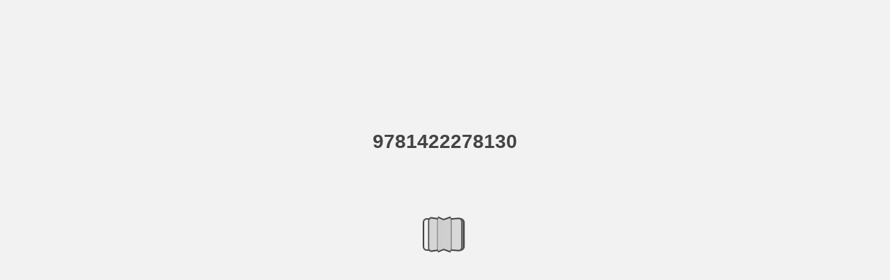

--- FILE ---
content_type: text/html; charset=utf-8
request_url: https://user-qplz6oy.cld.bz/Layout-11/11/
body_size: 6879
content:


<!DOCTYPE html>
<!--suppress ALL -->
<html>
<head>
    <meta charset="utf-8"/>
    <title>9781422278130 - Page 11</title>
    <script type="text/javascript">
            document.title = document.title.replace(/- Page [0-9ivxlcm-]+$/i, '');
            window.__flippingbook_csrf__ = '[base64]';
    </script>
        <style>
            html { overflow: hidden; }
            body { overflow: auto; }
            html, body { position: absolute; top: 0; left: 0; bottom: 0; right: 0; height: 100vh; margin: 0; padding: 0; }
            .full-text, .publication-layout { position: absolute; right: 100%; }
        </style>
    

<!--[if IE]>
<meta http-equiv="X-UA-Compatible" content="IE=edge" />
<![endif]-->
<meta name="google-site-verification" content="vIg4-veglDawXAgF7906MY8seCqoY6fxEqwDox14tzU" />

<meta itemprop="name" content="9781422278130">

<meta name="description" content="Chapter One The Importance of Good Etiquette in Social Situations
M ake no mistake about it, humans are social by nature. In fact, our species is hardwired to c" />
<meta itemprop="description" content="This interactive publication is created with FlippingBook, a service for streaming PDFs online. No download, no waiting. Open and start reading right away!">

<meta itemprop="image" content="https://pages.cld.bz/res/39KiAqo/fb.jpg?w=430&amp;h=926208312">
<meta itemprop="bookFormat" content="EBook"/>

<link rel="image_src" href="https://pages.cld.bz/res/39KiAqo/fb.jpg?w=430&amp;h=926208312" />
<meta property="og:title" content="9781422278130" />
<meta property="og:type" content="article" />
<meta property="og:url" content="https://user-qplz6oy.cld.bz/Layout-11/11/" />
<meta name="image" property="og:image" content="https://pages.cld.bz/res/39KiAqo/fb.jpg?w=430&amp;h=926208312" />
<meta property="og:image" content="https://pages.cld.bz/res/39KiAqo/fb.jpg?w=430&amp;h=926208312" />
<meta property="og:image:type" content="image/jpeg" />
<meta property="og:description" content="This interactive publication is created with FlippingBook, a service for streaming PDFs online. No download, no waiting. Open and start reading right away!" />

<meta name="twitter:card" content="summary_large_image">
<meta name="twitter:site" content="@cldbz">
<meta name="twitter:title" content="9781422278130">
<meta name="twitter:description" content="This interactive publication is created with FlippingBook, a service for streaming PDFs online. No download, no waiting. Open and start reading right away!">
<meta name="twitter:text:description" content="This interactive publication is created with FlippingBook, a service for streaming PDFs online. No download, no waiting. Open and start reading right away!">
<meta name="twitter:image:src" content="https://pages.cld.bz/res/39KiAqo/fb.jpg?w=430&amp;h=926208312">

    <meta name="viewport" content="initial-scale=0.5,user-scalable=no,maximum-scale=0.5,target-densitydpi=device-dpi"/>
<link rel="shortcut icon" href="https://pages.cld.bz/res/39KiAqo/favicon?h=926208312" />
<link rel="apple-touch-icon" href="https://pages.cld.bz/res/39KiAqo/thumb.jpg?h=926208312" />

<link rel="alternate" type="application/json+oembed" href="https://cld.bz/__oembed?url=https://cld.bz/39KiAqo&amp;format=json" title="9781422278130" />
<link rel="alternate" type="text/xml+oembed" href="https://cld.bz/__oembed?url=https://cld.bz/39KiAqo" title="9781422278130" />
<link rel="canonical" href="https://user-qplz6oy.cld.bz/Layout-11/11/" />


<style type="text/css" media="print">
    body {
        visibility: hidden;
        display: none;
    }
</style>
<script type="text/javascript">
    function getPixelRatio() {
        if (typeof window.devicePixelRatio === "undefined") {
            return 1;
        } else {
            return window.devicePixelRatio > 1.3 ? 2 : 1;
        }
    };
    var metas = document.getElementsByTagName('meta');
    var head = document.head && document.head.removeChild ? document.head : document.getElementsByTagName('head')[0];
    for (var i = 0; i < metas.length; i++) {
        if (metas[i].name == "viewport") {
            head.removeChild(metas[i]);
        }
    }

    
    var content = ('initial-scale=' + (1 / getPixelRatio()) + ', maximum-scale=' + (1 / getPixelRatio()) + ', user-scalable=no, minimal-ui');
    var meta = document.createElement('meta');
    meta.name = 'viewport';
    meta.content = content;
    head.appendChild(meta);
    
</script>

    <!-- #region Legacy Google Analytics -->
    <!-- #endregion -->
    <!-- #region Modern Universal Analytics -->
    <script type="text/javascript">
        (function() {
            function callback() {
                var startDate = new Date().getTime();
                    universalAnalytics.init(['UA-344175-12'], [], 'auto', 'cld.bz', startDate, '2.11.1', true, null, null, null, "9781422278130");
            }

            var po = document.createElement('script');
            po.type = 'text/javascript';
            po.async = true;
            po.src = 'https://dzl2wsuulz4wd.cloudfront.net/publication/html5/2.11.1/3.2.0.2/ua.js';
            var done = false;
            po.onload = po.onreadystatechange = function() {
                if (!done && (!this.readyState || this.readyState === "loaded" || this.readyState === "complete")) {
                    done = true;
                    callback();
                    po.onload = po.onreadystatechange = null;
                }
            };
            var s = document.getElementsByTagName('script')[0];
            s.parentNode.insertBefore(po, s);
        })();
    </script>
    <!-- #endregion -->


    <script type="text/javascript">
        var po = document.createElement('script');
        po.type = 'text/javascript';
        po.async = true;
        po.src = 'https://dzl2wsuulz4wd.cloudfront.net/Content/R10014/book-viewer.gz.js';
        var done = false;
        po.onload = po.onreadystatechange = function() {
            if (!done && (!this.readyState || this.readyState === "loaded" || this.readyState === "complete")) {
                done = true;
                new FBCloudBookView('.publication-layout',
                {
                    bookModel: {"HasLegacyVersion":false,"IndexableVersionUrl":"https://cld.bz/bookdata/39KiAqo/basic-html/%page%","PublisherVersion":{"Major":2,"Minor":11,"Build":1,"Revision":-1,"MajorRevision":-1,"MinorRevision":-1},"SharingMode":0,"RestrictToDomains":[],"CustomTags":["html5Project","mobile"],"Id":"39KiAqo","BaseUrl":"https://user-qplz6oy.cld.bz/Layout-11","BookUrl":"https://cld.bz/39KiAqo","DataUrlNoSchemeDirect":"d1lx47257n5xt.cloudfront.net/265065/data/","FilesVersion":3,"BackgroundColor":15329769,"FlashBase":"https://d1lx47257n5xt.cloudfront.net","FlashPlayerVersion":"10.3.0","HasMobileVersion":false,"HasCustomBanner":false,"CustomBannerIcon":null,"CustomBannerName":null,"OwnerId":"HLYbDZt","IosUrl":null,"AndroidPackage":null,"IosProtocol":null,"ThumbnailUrl":"https://pages.cld.bz/res/39KiAqo/thumb.jpg","Name":"9781422278130","BasicFirstPage":"1","LogoSrc":"{\u0022target\u0022:\u0022_blank\u0022,\u0022position\u0022:\u0022bottom-right\u0022,\u0022useInMobile\u0022:false,\u0022url\u0022:\u0022\u0022}","PublicationInitializer":"{\u0022preloader\u0022:{\u0022titleColor\u0022:\u0022#444444\u0022,\u0022backgroundColor\u0022:\u0022#F2F2F2\u0022,\u0022titleText\u0022:\u00229781422278130\u0022,\u0022useCover\u0022:false}}","OwnerHasMobileApp":false,"DataUrlNoScheme":"pages.cld.bz/data/39KiAqo","PublisherVersionString":"2.11.1","MobileUrl":{},"Description":"This interactive publication is created with FlippingBook, a service for streaming PDFs online. No download, no waiting. Open and start reading right away!","UrlName":"Layout-11","Backlink":"Made with \u003cA HREF=\u0022https://flippingbook.com/\u0022 TITLE=\u0022Learn about FlippingBook Software\u0022\u003eFlippingBook\u003c/A\u003e - professional solution for displaying marketing and sales documents online","IsDeleted":false,"IsTrafficOverquoted":false,"IsProcessing":false,"DataUrlEnableSsl":true,"IsOwnerTrial":false,"HasEmbeddedFlash":false,"OwnerValidTill":"2026-09-10T19:09:35.512502","LastModified":"2019-02-06T18:34:30.760677","FilesLastModified":"2019-02-06T18:34:30.760677","GaCode":null,"GaDomain":null,"PhysicalStore":"publcom","BookLongUrl":"https://user-qplz6oy.cld.bz/Layout-11","FlashUrlDirect":"https://d1lx47257n5xt.cloudfront.net/_/2.11.1/book.swf","FlashUrl":{},"FlashEmbedUrl":{},"MobileJsUrl":{},"MobileBookmarkUrl":{},"MobilePreloaderUrl":{},"OriginalId":265065,"PageFormat":1,"OwnerSsoId":99935,"IsViewsOverquoted":false,"UseUniversalAnalytics":false,"DisableSeo":false},
                    basicFirstPage: 'page-1.html',
                    preauth: {
                        username:'',
                        password:''
                    },
                    resources: {
                            "PublStyle/publication.loading.css": "//dzl2wsuulz4wd.cloudfront.net/Content/R10014/PublStyle/publication.loading.css",
                            "PublStyle/publication.protection.css": "//dzl2wsuulz4wd.cloudfront.net/Content/R10014/PublStyle/publication.protection.css",
                            "PublStyle/publication.mobile.css": "//dzl2wsuulz4wd.cloudfront.net/Content/R10014/PublStyle/publication.mobile.css",
                            "PublStyle/publication.basic.css": "//dzl2wsuulz4wd.cloudfront.net/Content/R10014/PublStyle/publication.basic.css",
                            "Face/js/misc/publ.publloader.native.js": "//dzl2wsuulz4wd.cloudfront.net/Content/R10014/Face/js/misc/publ.publloader.native.js",
                            "Scripts/flash-renderer-{0}.js": "//dzl2wsuulz4wd.cloudfront.net/Content/R10014/Scripts/flash-renderer-9_0.js",
                            "mobileinit2.js": "//dzl2wsuulz4wd.cloudfront.net/Content/R10014/mobileinit2.js",
                            "Scripts/fullscreen.js": "//dzl2wsuulz4wd.cloudfront.net/Content/R10014/Scripts/fullscreen.js",
                            "Scripts/youtube.js": "//dzl2wsuulz4wd.cloudfront.net/Content/R10014/Scripts/youtube.js",
                            "Scripts/vimeo.js": "//dzl2wsuulz4wd.cloudfront.net/Content/R10014/Scripts/vimeo.js",
                            "Scripts/wheel.js": "//dzl2wsuulz4wd.cloudfront.net/Content/R10014/Scripts/wheel.js",
                        "easyxdm": "https://cld.bz/Scripts/src/easyXDM.js",
                        "flash": "//d1lx47257n5xt.cloudfront.net/_/2.11.1/book.swf?Signature=QUK9EgtXeSx-FrJCb5ZH2fHb5cxwCij39Re0SN9beRFEBgFeECN3MOg6XamF9c6KdEfJ-EG--oxeK77FvqQflMIjlTr7PiBbR6lSE3UrDi0R35y92GUJXr0yJcgxh7qvVBva0RbLcBftTi7JR0y70Wnk5xjCPqXJMel174RRzCY_\u0026Policy=eyJTdGF0ZW1lbnQiOlt7IlJlc291cmNlIjoiaHR0cCo6Ly9kMWx4NDcyNTduNXh0LmNsb3VkZnJvbnQubmV0L18vMi4xMS4xL2Jvb2suc3dmIiwiQ29uZGl0aW9uIjp7IkRhdGVMZXNzVGhhbiI6eyJBV1M6RXBvY2hUaW1lIjoxNzY5MTg0NjM5fX19XX0_\u0026Key-Pair-Id=APKAJHHI2UARJWNSOBCQ",
                        "flashExpressInstall": "https://dzl2wsuulz4wd.cloudfront.net/Content/R10014/expressInstall.swf",
                        "ecommerce-cart": "https://d1lx47257n5xt.cloudfront.net/265065/data/common/ecommerce/cart.js",
                        "ecommerce-products": "https://d1lx47257n5xt.cloudfront.net/265065/data/common/ecommerce/products.js",
                        "flashCart": "https://dzl2wsuulz4wd.cloudfront.net/mobile/2.11.1/flashcart/flash-cart.js",
                        "backend":"backend.cld.bz",
                        "frontend":"cld.bz",
                        "pageserver":"pages.cld.bz",
                        "access":"/checkaccess.aspx",
                        "login":"https://logon.flippingbook.com/",
                        "remindPassword":"https://logon.flippingbook.com/restore-password?r=fbcloud",
                        "staticRoot": "https://dzl2wsuulz4wd.cloudfront.net/",
                        "staticVersionedRoot": "https://dzl2wsuulz4wd.cloudfront.net/Content/R10014/",
                        "publicationRoot":"https://dzl2wsuulz4wd.cloudfront.net/publication/html5/2.11.1/3.2.0.2/"
                    },
                    text: {
                        login: "Login",
                        password: "Password",
                        remember: "Remember me",
                        email: "Email",
                        wait: "Please wait...",
                        errors: {
                            genericError: "Unexpected error occurred",
                            requiredField: "Field is required",
                            InvalidAccessToken: "Authentication failed",
                            AuthenticationFailed: "Authentication failed",
                            AccessDenied: "Access denied "
                        },
                        passwordForm: {
                            title: "Password required",
                            description: "Please enter your password to access the publication",
                            error: "Password is incorrect"
                        },
                        loginForm: {
                            title: "Credentials required",
                            description: "This publication is private. You must have permission to access it.<br/> If you have permission to view this publication, please log in.",
                            loginToPubl: "Login to Publ.com",
                            forgotPassword: "Forgot your password?"
                        },
                        accessDenied: {
                            title: "Access denied ",
                            description: "The requested publication is private.<br/> You're signed in as %email%. You don't have permission to view it."
                        },
                        basic: {
                            placeholder: '<p>To maximize your viewing experience of this <a href="http://flippingbook.com">flipbook</a>, we recommend installing <a href="http://get.adobe.com/flashplayer/" target="_blank">Adobe Flash Player Plugin</a>. This installation will only take a few moments. Should you experience any issues with installation, please contact your System Administrator.</p><p class="par-linked-to-basic">Besides, it&#39;s possible to <a href="{1}">view a simplified version of the book on any device</a>.</p>'
                        }
                    },
                    ssl:true,
                    rendererVersion: "3.2.0.2",
                    debug: false
                });
                po.onload = po.onreadystatechange = null;
            }
        };
        var s = document.getElementsByTagName('script')[0];
        s.parentNode.insertBefore(po, s);
    </script>
    <script type="text/javascript"></script>
        <link rel="first" href="https://user-qplz6oy.cld.bz/Layout-11/1"/>
        <link rel="last" href="https://user-qplz6oy.cld.bz/Layout-11/16"/>
            <link rel="prev" href="https://user-qplz6oy.cld.bz/Layout-11/10"/>
            <link rel="next" href="https://user-qplz6oy.cld.bz/Layout-11/12"/>
</head>
<body style="background-color: #F2F2F2">
<div class="publication-layout">
        <div class="text">
            <h1>9781422278130</h1>
            <div class="placeholder-text">
                <div class="nav-links" style="margin-top: 110%; margin-top: 110vh;">
                        <a href="https://user-qplz6oy.cld.bz/Layout-11/1">First page</a>
                            <a href="https://user-qplz6oy.cld.bz/Layout-11/$toc/">Table of contents</a>
                            <a href="https://user-qplz6oy.cld.bz/Layout-11/10">Previous page</a>
                            <span>11</span>
                            <a href="https://user-qplz6oy.cld.bz/Layout-11/12">Next page</a>
                        <a href="https://user-qplz6oy.cld.bz/Layout-11/16">Last page</a>
                </div>

                
                                        <div class="full-text" itemprop="text">
                            <p>Chapter One The Importance of Good Etiquette in Social Situations</p>
<p>M ake no mistake about it, humans are social by nature. In fact, our species is hardwired to connect with other people thanks to millions of years of evolution .</p>
<p>Why We’re Social</p>
<p>Our ancient ancestors lived in small groups and relied heavily on each other for shelter, food, and protection from things like wildlife, inclement weather, and enemy tribes. Being ostracized or separated from the group could lead to personal harm, illness, or even death. So the young were taught from a very early age that respect for authority, cooperation with others, and trust in the tribe were critical for survival. This understanding and respect for the group has been passed down from generation to generation. Most people accept these social rules. People who don’t are often labeled “antisocial” and may be excluded from the</p>
<p>group because of their unpleasant behavior. Over time, the small nomadic tribes of our ancestors developed into larger and larger communities, until eventually we reached the modern world, complete with advanced societal structures such as organized government and laws. Today, different cultures all around the world have unique rules, traditions, and shared beliefs that are reflective not only of societal customs but also of family and religious customs as well. These customs have a deep influence on the way we interact with others and help determine acceptable and unacceptable behaviors, which can vary slightly from culture to culture.</p>
<p>11</p>


                        </div>


                <div class="nav-links">

                </div>

                <p class="powered-by" itemprop="publisher" itemscope itemtype="http://schema.org/Organization">
Made with <A HREF="https://flippingbook.com/" TITLE="Learn about FlippingBook Software">FlippingBook</A> - professional solution for displaying marketing and sales documents online                </p>
            </div>
        </div>
</div>
</body>
</html>


--- FILE ---
content_type: image/svg+xml
request_url: https://d1lx47257n5xt.cloudfront.net/265065/data/common/page-vectorlayers/0010.svg?uni=2.19.4&dataVersion=3&Policy=eyJTdGF0ZW1lbnQiOlt7IlJlc291cmNlIjoiaHR0cCo6Ly9kMWx4NDcyNTduNXh0LmNsb3VkZnJvbnQubmV0LzI2NTA2NS9kYXRhLyoiLCJDb25kaXRpb24iOnsiRGF0ZUxlc3NUaGFuIjp7IkFXUzpFcG9jaFRpbWUiOjE3NjkxNDY5NTV9fX1dfQ__&Signature=gFVB2E5CD~CbPuxGLWiDYHpKgxWl7MGnrWMHgyA-Kp40Q9UG8xfkD5B2AGwQiBe-o4GGu~UpLhHoY5w5ptZoMtZ9pBWCgrYou8LYzLYwa8s3xlRv~fGbzbBVlMxcjZgihoKtQU1Dq36i39aXDqLmxnmWlrzznt6b1HHm9LjpVUg_&Key-Pair-Id=APKAJHHI2UARJWNSOBCQ
body_size: 145606
content:
﻿<?xml version="1.0" encoding="utf-8"?><svg:svg xmlns:xlink="http://www.w3.org/1999/xlink" xmlns:svg="http://www.w3.org/2000/svg" version="1.1" width="504.56699px" height="649.13397px" preserveAspectRatio="none" viewBox="0 0 504.56699 649.13397"><svg:defs><svg:clipPath id="--clippath0" transform=""><svg:path d="M 0 0 L 504.56699 0 L 504.56699 649.13397 L 0 649.13397 Z" stroke-miterlimit="0" stroke-linecap="" stroke-linejoin="" stroke-width="1px" stroke-dasharray="" stroke-dashoffset="0px" fill="none" clip-rule="nonzero"></svg:path></svg:clipPath><svg:style type="text/css">@font-face { font-family: "g_d0_f1";; src: url([data-uri]); }  @font-face { font-family: "g_d0_f2";; src: url([data-uri]); }  @font-face { font-family: "g_d0_f3";; src: url([data-uri]); }  @font-face { font-family: "g_d0_f4";; src: url([data-uri]); }  @font-face { font-family: "g_d0_f5";; src: url([data-uri]); } </svg:style></svg:defs><svg:g transform="matrix(1 0 0 -1 0 649.13397)"><svg:g transform=""><svg:path d="M 0 0 L 504.56699 0 L 504.56699 649.13397 L 0 649.13397 Z" stroke-miterlimit="0" stroke-linecap="" stroke-linejoin="" stroke-width="1px" stroke-dasharray="" stroke-dashoffset="0px" fill="none" clip-rule="nonzero"></svg:path></svg:g><svg:g clip-path="url(#clippath0)"><svg:g transform=""><svg:text transform="matrix(9 0 0 9 42.5026 65.9081) scale(1, -1)" xml:space="preserve"><svg:tspan y="-0.28" x="0" font-family="g_d0_f1" font-size="1px" fill="rgb(38,37,38)">T</svg:tspan></svg:text><svg:text transform="matrix(9 0 0 9 47.9998 65.9081) scale(1, -1)" xml:space="preserve"><svg:tspan y="-0.28" x="0" font-family="g_d0_f1" font-size="1px" fill="rgb(38,37,38)">h</svg:tspan></svg:text><svg:text transform="matrix(9 0 0 9 52.4998 65.9081) scale(1, -1)" xml:space="preserve"><svg:tspan y="-0.28" x="0" font-family="g_d0_f1" font-size="1px" fill="rgb(38,37,38)">e</svg:tspan></svg:text><svg:text transform="matrix(9 0 0 9 56.0026 65.9081) scale(1, -1)" xml:space="preserve"><svg:tspan y="-0.28" x="0" font-family="g_d0_f1" font-size="1px" fill="rgb(38,37,38)"> </svg:tspan></svg:text><svg:text transform="matrix(9 0 0 9 58.2526 65.9081) scale(1, -1)" xml:space="preserve"><svg:tspan y="-0.28" x="0" font-family="g_d0_f1" font-size="1px" fill="rgb(38,37,38)">s</svg:tspan></svg:text><svg:text transform="matrix(9 0 0 9 61.7554 65.9081) scale(1, -1)" xml:space="preserve"><svg:tspan y="-0.28" x="0" font-family="g_d0_f1" font-size="1px" fill="rgb(38,37,38)">o</svg:tspan></svg:text><svg:text transform="matrix(9 0 0 9 65.7496 65.9081) scale(1, -1)" xml:space="preserve"><svg:tspan y="-0.28" x="0" font-family="g_d0_f1" font-size="1px" fill="rgb(38,37,38)">c</svg:tspan></svg:text><svg:text transform="matrix(9 0 0 9 69.4144 65.9081) scale(1, -1)" xml:space="preserve"><svg:tspan y="-0.28" x="0" font-family="g_d0_f1" font-size="1px" fill="rgb(38,37,38)">i</svg:tspan></svg:text><svg:text transform="matrix(9 0 0 9 71.9146 65.9081) scale(1, -1)" xml:space="preserve"><svg:tspan y="-0.28" x="0" font-family="g_d0_f1" font-size="1px" fill="rgb(38,37,38)">a</svg:tspan></svg:text><svg:text transform="matrix(9 0 0 9 75.9088 65.9081) scale(1, -1)" xml:space="preserve"><svg:tspan y="-0.28" x="0" font-family="g_d0_f1" font-size="1px" fill="rgb(38,37,38)">l</svg:tspan></svg:text><svg:text transform="matrix(9 0 0 9 78.409 65.9081) scale(1, -1)" xml:space="preserve"><svg:tspan y="-0.28" x="0" font-family="g_d0_f1" font-size="1px" fill="rgb(38,37,38)"> </svg:tspan></svg:text><svg:text transform="matrix(9 0 0 9 80.659 65.9081) scale(1, -1)" xml:space="preserve"><svg:tspan y="-0.28" x="0" font-family="g_d0_f1" font-size="1px" fill="rgb(38,37,38)">s</svg:tspan></svg:text><svg:text transform="matrix(9 0 0 9 84.1618 65.9081) scale(1, -1)" xml:space="preserve"><svg:tspan y="-0.28" x="0" font-family="g_d0_f1" font-size="1px" fill="rgb(38,37,38)">k</svg:tspan></svg:text><svg:text transform="matrix(9 0 0 9 88.156 65.9081) scale(1, -1)" xml:space="preserve"><svg:tspan y="-0.28" x="0" font-family="g_d0_f1" font-size="1px" fill="rgb(38,37,38)">i</svg:tspan></svg:text><svg:text transform="matrix(9 0 0 9 90.6562 65.9081) scale(1, -1)" xml:space="preserve"><svg:tspan y="-0.28" x="0" font-family="g_d0_f1" font-size="1px" fill="rgb(38,37,38)">l</svg:tspan></svg:text><svg:text transform="matrix(9 0 0 9 93.1564 65.9081) scale(1, -1)" xml:space="preserve"><svg:tspan y="-0.28" x="0" font-family="g_d0_f1" font-size="1px" fill="rgb(38,37,38)">l</svg:tspan></svg:text><svg:text transform="matrix(9 0 0 9 95.6566 65.9081) scale(1, -1)" xml:space="preserve"><svg:tspan y="-0.28" x="0" font-family="g_d0_f1" font-size="1px" fill="rgb(38,37,38)">s</svg:tspan></svg:text><svg:text transform="matrix(9 0 0 9 99.1594 65.9081) scale(1, -1)" xml:space="preserve"><svg:tspan y="-0.28" x="0" font-family="g_d0_f1" font-size="1px" fill="rgb(38,37,38)"> </svg:tspan></svg:text><svg:text transform="matrix(9 0 0 9 101.4094 65.9081) scale(1, -1)" xml:space="preserve"><svg:tspan y="-0.28" x="0" font-family="g_d0_f1" font-size="1px" fill="rgb(38,37,38)">w</svg:tspan></svg:text><svg:text transform="matrix(9 0 0 9 107.9092 65.9081) scale(1, -1)" xml:space="preserve"><svg:tspan y="-0.28" x="0" font-family="g_d0_f1" font-size="1px" fill="rgb(38,37,38)">e</svg:tspan></svg:text><svg:text transform="matrix(9 0 0 9 111.412 65.9081) scale(1, -1)" xml:space="preserve"><svg:tspan y="-0.28" x="0" font-family="g_d0_f1" font-size="1px" fill="rgb(38,37,38)"> </svg:tspan></svg:text><svg:text transform="matrix(9 0 0 9 113.662 65.9081) scale(1, -1)" xml:space="preserve"><svg:tspan y="-0.28" x="0" font-family="g_d0_f1" font-size="1px" fill="rgb(38,37,38)">u</svg:tspan></svg:text><svg:text transform="matrix(9 0 0 9 118.6678 65.9081) scale(1, -1)" xml:space="preserve"><svg:tspan y="-0.28" x="0" font-family="g_d0_f1" font-size="1px" fill="rgb(38,37,38)">s</svg:tspan></svg:text><svg:text transform="matrix(9 0 0 9 122.1706 65.9081) scale(1, -1)" xml:space="preserve"><svg:tspan y="-0.28" x="0" font-family="g_d0_f1" font-size="1px" fill="rgb(38,37,38)">e</svg:tspan></svg:text><svg:text transform="matrix(9 0 0 9 125.6734 65.9081) scale(1, -1)" xml:space="preserve"><svg:tspan y="-0.28" x="0" font-family="g_d0_f1" font-size="1px" fill="rgb(38,37,38)"> </svg:tspan></svg:text><svg:text transform="matrix(9 0 0 9 127.9234 65.9081) scale(1, -1)" xml:space="preserve"><svg:tspan y="-0.28" x="0" font-family="g_d0_f1" font-size="1px" fill="rgb(38,37,38)">t</svg:tspan></svg:text><svg:text transform="matrix(9 0 0 9 130.9204 65.9081) scale(1, -1)" xml:space="preserve"><svg:tspan y="-0.28" x="0" font-family="g_d0_f1" font-size="1px" fill="rgb(38,37,38)">o</svg:tspan></svg:text><svg:text transform="matrix(9 0 0 9 134.9146 65.9081) scale(1, -1)" xml:space="preserve"><svg:tspan y="-0.28" x="0" font-family="g_d0_f1" font-size="1px" fill="rgb(38,37,38)">d</svg:tspan></svg:text><svg:text transform="matrix(9 0 0 9 139.4146 65.9081) scale(1, -1)" xml:space="preserve"><svg:tspan y="-0.28" x="0" font-family="g_d0_f1" font-size="1px" fill="rgb(38,37,38)">a</svg:tspan></svg:text><svg:text transform="matrix(9 0 0 9 143.4088 65.9081) scale(1, -1)" xml:space="preserve"><svg:tspan y="-0.28" x="0" font-family="g_d0_f1" font-size="1px" fill="rgb(38,37,38)">y</svg:tspan></svg:text><svg:text transform="matrix(9 0 0 9 147.9088 65.9081) scale(1, -1)" xml:space="preserve"><svg:tspan y="-0.28" x="0" font-family="g_d0_f1" font-size="1px" fill="rgb(38,37,38)"> </svg:tspan></svg:text><svg:text transform="matrix(9 0 0 9 150.1588 65.9081) scale(1, -1)" xml:space="preserve"><svg:tspan y="-0.28" x="0" font-family="g_d0_f1" font-size="1px" fill="rgb(38,37,38)">a</svg:tspan></svg:text><svg:text transform="matrix(9 0 0 9 154.153 65.9081) scale(1, -1)" xml:space="preserve"><svg:tspan y="-0.28" x="0" font-family="g_d0_f1" font-size="1px" fill="rgb(38,37,38)">r</svg:tspan></svg:text><svg:text transform="matrix(9 0 0 9 157.6558 65.9081) scale(1, -1)" xml:space="preserve"><svg:tspan y="-0.28" x="0" font-family="g_d0_f1" font-size="1px" fill="rgb(38,37,38)">e</svg:tspan></svg:text><svg:text transform="matrix(9 0 0 9 161.1586 65.9081) scale(1, -1)" xml:space="preserve"><svg:tspan y="-0.28" x="0" font-family="g_d0_f1" font-size="1px" fill="rgb(38,37,38)"> </svg:tspan></svg:text><svg:text transform="matrix(9 0 0 9 163.4086 65.9081) scale(1, -1)" xml:space="preserve"><svg:tspan y="-0.28" x="0" font-family="g_d0_f1" font-size="1px" fill="rgb(38,37,38)">i</svg:tspan></svg:text><svg:text transform="matrix(9 0 0 9 165.9088 65.9081) scale(1, -1)" xml:space="preserve"><svg:tspan y="-0.28" x="0" font-family="g_d0_f1" font-size="1px" fill="rgb(38,37,38)">n</svg:tspan></svg:text><svg:text transform="matrix(9 0 0 9 170.914601 65.9081) scale(1, -1)" xml:space="preserve"><svg:tspan y="-0.28" x="0" font-family="g_d0_f1" font-size="1px" fill="rgb(38,37,38)">h</svg:tspan></svg:text><svg:text transform="matrix(9 0 0 9 175.414601 65.9081) scale(1, -1)" xml:space="preserve"><svg:tspan y="-0.28" x="0" font-family="g_d0_f1" font-size="1px" fill="rgb(38,37,38)">e</svg:tspan></svg:text><svg:text transform="matrix(9 0 0 9 178.917401 65.9081) scale(1, -1)" xml:space="preserve"><svg:tspan y="-0.28" x="0" font-family="g_d0_f1" font-size="1px" fill="rgb(38,37,38)">r</svg:tspan></svg:text><svg:text transform="matrix(9 0 0 9 182.420201 65.9081) scale(1, -1)" xml:space="preserve"><svg:tspan y="-0.28" x="0" font-family="g_d0_f1" font-size="1px" fill="rgb(38,37,38)">i</svg:tspan></svg:text><svg:text transform="matrix(9 0 0 9 184.920401 65.9081) scale(1, -1)" xml:space="preserve"><svg:tspan y="-0.28" x="0" font-family="g_d0_f1" font-size="1px" fill="rgb(38,37,38)">t</svg:tspan></svg:text><svg:text transform="matrix(9 0 0 9 187.917401 65.9081) scale(1, -1)" xml:space="preserve"><svg:tspan y="-0.28" x="0" font-family="g_d0_f1" font-size="1px" fill="rgb(38,37,38)">e</svg:tspan></svg:text><svg:text transform="matrix(9 0 0 9 191.420201 65.9081) scale(1, -1)" xml:space="preserve"><svg:tspan y="-0.28" x="0" font-family="g_d0_f1" font-size="1px" fill="rgb(38,37,38)">d</svg:tspan></svg:text><svg:text transform="matrix(9 0 0 9 195.920201 65.9081) scale(1, -1)" xml:space="preserve"><svg:tspan y="-0.28" x="0" font-family="g_d0_f1" font-size="1px" fill="rgb(38,37,38)"> </svg:tspan></svg:text><svg:text transform="matrix(9 0 0 9 198.170201 65.9081) scale(1, -1)" xml:space="preserve"><svg:tspan y="-0.28" x="0" font-family="g_d0_f1" font-size="1px" fill="rgb(38,37,38)">f</svg:tspan></svg:text><svg:text transform="matrix(9 0 0 9 200.670401 65.9081) scale(1, -1)" xml:space="preserve"><svg:tspan y="-0.28" x="0" font-family="g_d0_f1" font-size="1px" fill="rgb(38,37,38)">r</svg:tspan></svg:text><svg:text transform="matrix(9 0 0 9 204.173201 65.9081) scale(1, -1)" xml:space="preserve"><svg:tspan y="-0.28" x="0" font-family="g_d0_f1" font-size="1px" fill="rgb(38,37,38)">o</svg:tspan></svg:text><svg:text transform="matrix(9 0 0 9 208.167401 65.9081) scale(1, -1)" xml:space="preserve"><svg:tspan y="-0.28" x="0" font-family="g_d0_f1" font-size="1px" fill="rgb(38,37,38)">m</svg:tspan></svg:text><svg:text transform="matrix(9 0 0 9 215.167601 65.9081) scale(1, -1)" xml:space="preserve"><svg:tspan y="-0.28" x="0" font-family="g_d0_f1" font-size="1px" fill="rgb(38,37,38)"> </svg:tspan></svg:text><svg:text transform="matrix(9 0 0 9 217.417601 65.9081) scale(1, -1)" xml:space="preserve"><svg:tspan y="-0.28" x="0" font-family="g_d0_f1" font-size="1px" fill="rgb(38,37,38)">o</svg:tspan></svg:text><svg:text transform="matrix(9 0 0 9 221.411801 65.9081) scale(1, -1)" xml:space="preserve"><svg:tspan y="-0.28" x="0" font-family="g_d0_f1" font-size="1px" fill="rgb(38,37,38)">u</svg:tspan></svg:text><svg:text transform="matrix(9 0 0 9 226.417601 65.9081) scale(1, -1)" xml:space="preserve"><svg:tspan y="-0.28" x="0" font-family="g_d0_f1" font-size="1px" fill="rgb(38,37,38)">r</svg:tspan></svg:text><svg:text transform="matrix(9 0 0 9 229.920401 65.9081) scale(1, -1)" xml:space="preserve"><svg:tspan y="-0.28" x="0" font-family="g_d0_f1" font-size="1px" fill="rgb(38,37,38)"> </svg:tspan></svg:text><svg:text transform="matrix(9 0 0 9 232.170401 65.9081) scale(1, -1)" xml:space="preserve"><svg:tspan y="-0.28" x="0" font-family="g_d0_f1" font-size="1px" fill="rgb(38,37,38)">a</svg:tspan></svg:text><svg:text transform="matrix(9 0 0 9 236.164601 65.9081) scale(1, -1)" xml:space="preserve"><svg:tspan y="-0.28" x="0" font-family="g_d0_f1" font-size="1px" fill="rgb(38,37,38)">n</svg:tspan></svg:text><svg:text transform="matrix(9 0 0 9 241.170401 65.9081) scale(1, -1)" xml:space="preserve"><svg:tspan y="-0.28" x="0" font-family="g_d0_f1" font-size="1px" fill="rgb(38,37,38)">c</svg:tspan></svg:text><svg:text transform="matrix(9 0 0 9 244.835201 65.9081) scale(1, -1)" xml:space="preserve"><svg:tspan y="-0.28" x="0" font-family="g_d0_f1" font-size="1px" fill="rgb(38,37,38)">i</svg:tspan></svg:text><svg:text transform="matrix(9 0 0 9 247.335401 65.9081) scale(1, -1)" xml:space="preserve"><svg:tspan y="-0.28" x="0" font-family="g_d0_f1" font-size="1px" fill="rgb(38,37,38)">e</svg:tspan></svg:text><svg:text transform="matrix(9 0 0 9 250.838201 65.9081) scale(1, -1)" xml:space="preserve"><svg:tspan y="-0.28" x="0" font-family="g_d0_f1" font-size="1px" fill="rgb(38,37,38)">n</svg:tspan></svg:text><svg:text transform="matrix(9 0 0 9 255.844002 65.9081) scale(1, -1)" xml:space="preserve"><svg:tspan y="-0.28" x="0" font-family="g_d0_f1" font-size="1px" fill="rgb(38,37,38)">t</svg:tspan></svg:text><svg:text transform="matrix(9 0 0 9 258.841002 65.9081) scale(1, -1)" xml:space="preserve"><svg:tspan y="-0.28" x="0" font-family="g_d0_f1" font-size="1px" fill="rgb(38,37,38)"> </svg:tspan></svg:text><svg:text transform="matrix(9 0 0 9 261.091002 65.9081) scale(1, -1)" xml:space="preserve"><svg:tspan y="-0.28" x="0" font-family="g_d0_f1" font-size="1px" fill="rgb(38,37,38)">a</svg:tspan></svg:text><svg:text transform="matrix(9 0 0 9 265.085202 65.9081) scale(1, -1)" xml:space="preserve"><svg:tspan y="-0.28" x="0" font-family="g_d0_f1" font-size="1px" fill="rgb(38,37,38)">n</svg:tspan></svg:text><svg:text transform="matrix(9 0 0 9 270.091002 65.9081) scale(1, -1)" xml:space="preserve"><svg:tspan y="-0.28" x="0" font-family="g_d0_f1" font-size="1px" fill="rgb(38,37,38)">c</svg:tspan></svg:text><svg:text transform="matrix(9 0 0 9 273.755802 65.9081) scale(1, -1)" xml:space="preserve"><svg:tspan y="-0.28" x="0" font-family="g_d0_f1" font-size="1px" fill="rgb(38,37,38)">e</svg:tspan></svg:text><svg:text transform="matrix(9 0 0 9 277.258602 65.9081) scale(1, -1)" xml:space="preserve"><svg:tspan y="-0.28" x="0" font-family="g_d0_f1" font-size="1px" fill="rgb(38,37,38)">s</svg:tspan></svg:text><svg:text transform="matrix(9 0 0 9 280.761402 65.9081) scale(1, -1)" xml:space="preserve"><svg:tspan y="-0.28" x="0" font-family="g_d0_f1" font-size="1px" fill="rgb(38,37,38)">t</svg:tspan></svg:text><svg:text transform="matrix(9 0 0 9 283.758402 65.9081) scale(1, -1)" xml:space="preserve"><svg:tspan y="-0.28" x="0" font-family="g_d0_f1" font-size="1px" fill="rgb(38,37,38)">o</svg:tspan></svg:text><svg:text transform="matrix(9 0 0 9 287.752602 65.9081) scale(1, -1)" xml:space="preserve"><svg:tspan y="-0.28" x="0" font-family="g_d0_f1" font-size="1px" fill="rgb(38,37,38)">r</svg:tspan></svg:text><svg:text transform="matrix(9 0 0 9 291.255402 65.9081) scale(1, -1)" xml:space="preserve"><svg:tspan y="-0.28" x="0" font-family="g_d0_f1" font-size="1px" fill="rgb(38,37,38)">s</svg:tspan></svg:text><svg:text transform="matrix(9 0 0 9 294.758202 65.9081) scale(1, -1)" xml:space="preserve"><svg:tspan y="-0.28" x="0" font-family="g_d0_f1" font-size="1px" fill="rgb(38,37,38)">,</svg:tspan></svg:text><svg:text transform="matrix(9 0 0 9 297.008202 65.9081) scale(1, -1)" xml:space="preserve"><svg:tspan y="-0.28" x="0" font-family="g_d0_f1" font-size="1px" fill="rgb(38,37,38)"> </svg:tspan></svg:text><svg:text transform="matrix(9 0 0 9 299.258202 65.9081) scale(1, -1)" xml:space="preserve"><svg:tspan y="-0.28" x="0" font-family="g_d0_f1" font-size="1px" fill="rgb(38,37,38)">w</svg:tspan></svg:text><svg:text transform="matrix(9 0 0 9 305.758002 65.9081) scale(1, -1)" xml:space="preserve"><svg:tspan y="-0.28" x="0" font-family="g_d0_f1" font-size="1px" fill="rgb(38,37,38)">h</svg:tspan></svg:text><svg:text transform="matrix(9 0 0 9 310.258002 65.9081) scale(1, -1)" xml:space="preserve"><svg:tspan y="-0.28" x="0" font-family="g_d0_f1" font-size="1px" fill="rgb(38,37,38)">o</svg:tspan></svg:text><svg:text transform="matrix(9 0 0 9 314.252202 65.9081) scale(1, -1)" xml:space="preserve"><svg:tspan y="-0.28" x="0" font-family="g_d0_f1" font-size="1px" fill="rgb(38,37,38)"> </svg:tspan></svg:text><svg:text transform="matrix(9 0 0 9 316.502202 65.9081) scale(1, -1)" xml:space="preserve"><svg:tspan y="-0.28" x="0" font-family="g_d0_f1" font-size="1px" fill="rgb(38,37,38)">l</svg:tspan></svg:text><svg:text transform="matrix(9 0 0 9 319.002402 65.9081) scale(1, -1)" xml:space="preserve"><svg:tspan y="-0.28" x="0" font-family="g_d0_f1" font-size="1px" fill="rgb(38,37,38)">i</svg:tspan></svg:text><svg:text transform="matrix(9 0 0 9 321.502602 65.9081) scale(1, -1)" xml:space="preserve"><svg:tspan y="-0.28" x="0" font-family="g_d0_f1" font-size="1px" fill="rgb(38,37,38)">v</svg:tspan></svg:text><svg:text transform="matrix(9 0 0 9 326.002602 65.9081) scale(1, -1)" xml:space="preserve"><svg:tspan y="-0.28" x="0" font-family="g_d0_f1" font-size="1px" fill="rgb(38,37,38)">e</svg:tspan></svg:text><svg:text transform="matrix(9 0 0 9 329.505402 65.9081) scale(1, -1)" xml:space="preserve"><svg:tspan y="-0.28" x="0" font-family="g_d0_f1" font-size="1px" fill="rgb(38,37,38)">d</svg:tspan></svg:text><svg:text transform="matrix(9 0 0 9 334.005402 65.9081) scale(1, -1)" xml:space="preserve"><svg:tspan y="-0.28" x="0" font-family="g_d0_f1" font-size="1px" fill="rgb(38,37,38)"> </svg:tspan></svg:text><svg:text transform="matrix(9 0 0 9 336.255402 65.9081) scale(1, -1)" xml:space="preserve"><svg:tspan y="-0.28" x="0" font-family="g_d0_f1" font-size="1px" fill="rgb(38,37,38)">i</svg:tspan></svg:text><svg:text transform="matrix(9 0 0 9 338.755602 65.9081) scale(1, -1)" xml:space="preserve"><svg:tspan y="-0.28" x="0" font-family="g_d0_f1" font-size="1px" fill="rgb(38,37,38)">n</svg:tspan></svg:text><svg:text transform="matrix(9 0 0 9 343.761402 65.9081) scale(1, -1)" xml:space="preserve"><svg:tspan y="-0.28" x="0" font-family="g_d0_f1" font-size="1px" fill="rgb(38,37,38)"> </svg:tspan></svg:text><svg:text transform="matrix(9 0 0 9 346.011402 65.9081) scale(1, -1)" xml:space="preserve"><svg:tspan y="-0.28" x="0" font-family="g_d0_f1" font-size="1px" fill="rgb(38,37,38)">s</svg:tspan></svg:text><svg:text transform="matrix(9 0 0 9 349.514202 65.9081) scale(1, -1)" xml:space="preserve"><svg:tspan y="-0.28" x="0" font-family="g_d0_f1" font-size="1px" fill="rgb(38,37,38)">m</svg:tspan></svg:text><svg:text transform="matrix(9 0 0 9 356.514402 65.9081) scale(1, -1)" xml:space="preserve"><svg:tspan y="-0.28" x="0" font-family="g_d0_f1" font-size="1px" fill="rgb(38,37,38)">a</svg:tspan></svg:text><svg:text transform="matrix(9 0 0 9 360.508602 65.9081) scale(1, -1)" xml:space="preserve"><svg:tspan y="-0.28" x="0" font-family="g_d0_f1" font-size="1px" fill="rgb(38,37,38)">l</svg:tspan></svg:text><svg:text transform="matrix(9 0 0 9 363.008802 65.9081) scale(1, -1)" xml:space="preserve"><svg:tspan y="-0.28" x="0" font-family="g_d0_f1" font-size="1px" fill="rgb(38,37,38)">l</svg:tspan></svg:text><svg:text transform="matrix(9 0 0 9 365.509002 65.9081) scale(1, -1)" xml:space="preserve"><svg:tspan y="-0.28" x="0" font-family="g_d0_f1" font-size="1px" fill="rgb(38,37,38)"> </svg:tspan></svg:text><svg:text transform="matrix(9 0 0 9 367.759002 65.9081) scale(1, -1)" xml:space="preserve"><svg:tspan y="-0.28" x="0" font-family="g_d0_f1" font-size="1px" fill="rgb(38,37,38)">g</svg:tspan></svg:text><svg:text transform="matrix(9 0 0 9 372.259002 65.9081) scale(1, -1)" xml:space="preserve"><svg:tspan y="-0.28" x="0" font-family="g_d0_f1" font-size="1px" fill="rgb(38,37,38)">r</svg:tspan></svg:text><svg:text transform="matrix(9 0 0 9 375.761802 65.9081) scale(1, -1)" xml:space="preserve"><svg:tspan y="-0.28" x="0" font-family="g_d0_f1" font-size="1px" fill="rgb(38,37,38)">o</svg:tspan></svg:text><svg:text transform="matrix(9 0 0 9 379.756002 65.9081) scale(1, -1)" xml:space="preserve"><svg:tspan y="-0.28" x="0" font-family="g_d0_f1" font-size="1px" fill="rgb(38,37,38)">u</svg:tspan></svg:text><svg:text transform="matrix(9 0 0 9 384.761803 65.9081) scale(1, -1)" xml:space="preserve"><svg:tspan y="-0.28" x="0" font-family="g_d0_f1" font-size="1px" fill="rgb(38,37,38)">p</svg:tspan></svg:text><svg:text transform="matrix(9 0 0 9 389.261803 65.9081) scale(1, -1)" xml:space="preserve"><svg:tspan y="-0.28" x="0" font-family="g_d0_f1" font-size="1px" fill="rgb(38,37,38)">s</svg:tspan></svg:text><svg:text transform="matrix(9 0 0 9 392.764603 65.9081) scale(1, -1)" xml:space="preserve"><svg:tspan y="-0.28" x="0" font-family="g_d0_f1" font-size="1px" fill="rgb(38,37,38)">.</svg:tspan></svg:text><svg:text transform="matrix(9 0 0 9 395.014603 65.9081) scale(1, -1)" xml:space="preserve"><svg:tspan y="-0.28" x="0" font-family="g_d0_f1" font-size="1px" fill="rgb(38,37,38)"> </svg:tspan></svg:text><svg:text transform="matrix(9 0 0 9 397.264603 65.9081) scale(1, -1)" xml:space="preserve"><svg:tspan y="-0.28" x="0" font-family="g_d0_f1" font-size="1px" fill="rgb(38,37,38)">F</svg:tspan></svg:text><svg:text transform="matrix(9 0 0 9 402.270403 65.9081) scale(1, -1)" xml:space="preserve"><svg:tspan y="-0.28" x="0" font-family="g_d0_f1" font-size="1px" fill="rgb(38,37,38)">o</svg:tspan></svg:text><svg:text transform="matrix(9 0 0 9 406.264603 65.9081) scale(1, -1)" xml:space="preserve"><svg:tspan y="-0.28" x="0" font-family="g_d0_f1" font-size="1px" fill="rgb(38,37,38)">r</svg:tspan></svg:text><svg:text transform="matrix(9 0 0 9 409.767403 65.9081) scale(1, -1)" xml:space="preserve"><svg:tspan y="-0.28" x="0" font-family="g_d0_f1" font-size="1px" fill="rgb(38,37,38)"> </svg:tspan></svg:text><svg:text transform="matrix(9 0 0 9 412.017403 65.9081) scale(1, -1)" xml:space="preserve"><svg:tspan y="-0.28" x="0" font-family="g_d0_f1" font-size="1px" fill="rgb(38,37,38)">s</svg:tspan></svg:text><svg:text transform="matrix(9 0 0 9 415.520203 65.9081) scale(1, -1)" xml:space="preserve"><svg:tspan y="-0.28" x="0" font-family="g_d0_f1" font-size="1px" fill="rgb(38,37,38)">u</svg:tspan></svg:text><svg:text transform="matrix(9 0 0 9 420.526003 65.9081) scale(1, -1)" xml:space="preserve"><svg:tspan y="-0.28" x="0" font-family="g_d0_f1" font-size="1px" fill="rgb(38,37,38)">r</svg:tspan></svg:text><svg:text transform="matrix(9 0 0 9 424.028803 65.9081) scale(1, -1)" xml:space="preserve"><svg:tspan y="-0.28" x="0" font-family="g_d0_f1" font-size="1px" fill="rgb(38,37,38)">v</svg:tspan></svg:text><svg:text transform="matrix(9 0 0 9 428.528803 65.9081) scale(1, -1)" xml:space="preserve"><svg:tspan y="-0.28" x="0" font-family="g_d0_f1" font-size="1px" fill="rgb(38,37,38)">i</svg:tspan></svg:text><svg:text transform="matrix(9 0 0 9 431.029003 65.9081) scale(1, -1)" xml:space="preserve"><svg:tspan y="-0.28" x="0" font-family="g_d0_f1" font-size="1px" fill="rgb(38,37,38)">v</svg:tspan></svg:text><svg:text transform="matrix(9 0 0 9 435.529003 65.9081) scale(1, -1)" xml:space="preserve"><svg:tspan y="-0.28" x="0" font-family="g_d0_f1" font-size="1px" fill="rgb(38,37,38)">a</svg:tspan></svg:text><svg:text transform="matrix(9 0 0 9 439.523203 65.9081) scale(1, -1)" xml:space="preserve"><svg:tspan y="-0.28" x="0" font-family="g_d0_f1" font-size="1px" fill="rgb(38,37,38)">l</svg:tspan></svg:text><svg:text transform="matrix(9 0 0 9 442.023403 65.9081) scale(1, -1)" xml:space="preserve"><svg:tspan y="-0.28" x="0" font-family="g_d0_f1" font-size="1px" fill="rgb(38,37,38)">,</svg:tspan></svg:text><svg:text transform="matrix(9 0 0 9 42.504413 55.055) scale(1, -1)" xml:space="preserve"><svg:tspan y="-0.28" x="0" font-family="g_d0_f1" font-size="1px" fill="rgb(38,37,38)">t</svg:tspan></svg:text><svg:text transform="matrix(9 0 0 9 45.501413 55.055) scale(1, -1)" xml:space="preserve"><svg:tspan y="-0.28" x="0" font-family="g_d0_f1" font-size="1px" fill="rgb(38,37,38)">h</svg:tspan></svg:text><svg:text transform="matrix(9 0 0 9 50.001413 55.055) scale(1, -1)" xml:space="preserve"><svg:tspan y="-0.28" x="0" font-family="g_d0_f1" font-size="1px" fill="rgb(38,37,38)">e</svg:tspan></svg:text><svg:text transform="matrix(9 0 0 9 53.504213 55.055) scale(1, -1)" xml:space="preserve"><svg:tspan y="-0.28" x="0" font-family="g_d0_f1" font-size="1px" fill="rgb(38,37,38)">y</svg:tspan></svg:text><svg:text transform="matrix(9 0 0 9 58.004213 55.055) scale(1, -1)" xml:space="preserve"><svg:tspan y="-0.28" x="0" font-family="g_d0_f1" font-size="1px" fill="rgb(38,37,38)"> </svg:tspan></svg:text><svg:text transform="matrix(9 0 0 9 60.254213 55.055) scale(1, -1)" xml:space="preserve"><svg:tspan y="-0.28" x="0" font-family="g_d0_f1" font-size="1px" fill="rgb(38,37,38)">d</svg:tspan></svg:text><svg:text transform="matrix(9 0 0 9 64.754213 55.055) scale(1, -1)" xml:space="preserve"><svg:tspan y="-0.28" x="0" font-family="g_d0_f1" font-size="1px" fill="rgb(38,37,38)">e</svg:tspan></svg:text><svg:text transform="matrix(9 0 0 9 68.257014 55.055) scale(1, -1)" xml:space="preserve"><svg:tspan y="-0.28" x="0" font-family="g_d0_f1" font-size="1px" fill="rgb(38,37,38)">v</svg:tspan></svg:text><svg:text transform="matrix(9 0 0 9 72.757014 55.055) scale(1, -1)" xml:space="preserve"><svg:tspan y="-0.28" x="0" font-family="g_d0_f1" font-size="1px" fill="rgb(38,37,38)">e</svg:tspan></svg:text><svg:text transform="matrix(9 0 0 9 76.259814 55.055) scale(1, -1)" xml:space="preserve"><svg:tspan y="-0.28" x="0" font-family="g_d0_f1" font-size="1px" fill="rgb(38,37,38)">l</svg:tspan></svg:text><svg:text transform="matrix(9 0 0 9 78.760013 55.055) scale(1, -1)" xml:space="preserve"><svg:tspan y="-0.28" x="0" font-family="g_d0_f1" font-size="1px" fill="rgb(38,37,38)">o</svg:tspan></svg:text><svg:text transform="matrix(9 0 0 9 82.754213 55.055) scale(1, -1)" xml:space="preserve"><svg:tspan y="-0.28" x="0" font-family="g_d0_f1" font-size="1px" fill="rgb(38,37,38)">p</svg:tspan></svg:text><svg:text transform="matrix(9 0 0 9 87.254213 55.055) scale(1, -1)" xml:space="preserve"><svg:tspan y="-0.28" x="0" font-family="g_d0_f1" font-size="1px" fill="rgb(38,37,38)">e</svg:tspan></svg:text><svg:text transform="matrix(9 0 0 9 90.757014 55.055) scale(1, -1)" xml:space="preserve"><svg:tspan y="-0.28" x="0" font-family="g_d0_f1" font-size="1px" fill="rgb(38,37,38)">d</svg:tspan></svg:text><svg:text transform="matrix(9 0 0 9 95.257014 55.055) scale(1, -1)" xml:space="preserve"><svg:tspan y="-0.28" x="0" font-family="g_d0_f1" font-size="1px" fill="rgb(38,37,38)"> </svg:tspan></svg:text><svg:text transform="matrix(9 0 0 9 97.507014 55.055) scale(1, -1)" xml:space="preserve"><svg:tspan y="-0.28" x="0" font-family="g_d0_f1" font-size="1px" fill="rgb(38,37,38)">u</svg:tspan></svg:text><svg:text transform="matrix(9 0 0 9 102.512814 55.055) scale(1, -1)" xml:space="preserve"><svg:tspan y="-0.28" x="0" font-family="g_d0_f1" font-size="1px" fill="rgb(38,37,38)">n</svg:tspan></svg:text><svg:text transform="matrix(9 0 0 9 107.518614 55.055) scale(1, -1)" xml:space="preserve"><svg:tspan y="-0.28" x="0" font-family="g_d0_f1" font-size="1px" fill="rgb(38,37,38)">d</svg:tspan></svg:text><svg:text transform="matrix(9 0 0 9 112.018614 55.055) scale(1, -1)" xml:space="preserve"><svg:tspan y="-0.28" x="0" font-family="g_d0_f1" font-size="1px" fill="rgb(38,37,38)">e</svg:tspan></svg:text><svg:text transform="matrix(9 0 0 9 115.521414 55.055) scale(1, -1)" xml:space="preserve"><svg:tspan y="-0.28" x="0" font-family="g_d0_f1" font-size="1px" fill="rgb(38,37,38)">r</svg:tspan></svg:text><svg:text transform="matrix(9 0 0 9 119.024214 55.055) scale(1, -1)" xml:space="preserve"><svg:tspan y="-0.28" x="0" font-family="g_d0_f1" font-size="1px" fill="rgb(38,37,38)">s</svg:tspan></svg:text><svg:text transform="matrix(9 0 0 9 122.527014 55.055) scale(1, -1)" xml:space="preserve"><svg:tspan y="-0.28" x="0" font-family="g_d0_f1" font-size="1px" fill="rgb(38,37,38)">t</svg:tspan></svg:text><svg:text transform="matrix(9 0 0 9 125.524014 55.055) scale(1, -1)" xml:space="preserve"><svg:tspan y="-0.28" x="0" font-family="g_d0_f1" font-size="1px" fill="rgb(38,37,38)">a</svg:tspan></svg:text><svg:text transform="matrix(9 0 0 9 129.518214 55.055) scale(1, -1)" xml:space="preserve"><svg:tspan y="-0.28" x="0" font-family="g_d0_f1" font-size="1px" fill="rgb(38,37,38)">n</svg:tspan></svg:text><svg:text transform="matrix(9 0 0 9 134.524014 55.055) scale(1, -1)" xml:space="preserve"><svg:tspan y="-0.28" x="0" font-family="g_d0_f1" font-size="1px" fill="rgb(38,37,38)">d</svg:tspan></svg:text><svg:text transform="matrix(9 0 0 9 139.024014 55.055) scale(1, -1)" xml:space="preserve"><svg:tspan y="-0.28" x="0" font-family="g_d0_f1" font-size="1px" fill="rgb(38,37,38)">i</svg:tspan></svg:text><svg:text transform="matrix(9 0 0 9 141.524214 55.055) scale(1, -1)" xml:space="preserve"><svg:tspan y="-0.28" x="0" font-family="g_d0_f1" font-size="1px" fill="rgb(38,37,38)">n</svg:tspan></svg:text><svg:text transform="matrix(9 0 0 9 146.530015 55.055) scale(1, -1)" xml:space="preserve"><svg:tspan y="-0.28" x="0" font-family="g_d0_f1" font-size="1px" fill="rgb(38,37,38)">g</svg:tspan></svg:text><svg:text transform="matrix(9 0 0 9 151.030015 55.055) scale(1, -1)" xml:space="preserve"><svg:tspan y="-0.28" x="0" font-family="g_d0_f1" font-size="1px" fill="rgb(38,37,38)">,</svg:tspan></svg:text><svg:text transform="matrix(9 0 0 9 153.280015 55.055) scale(1, -1)" xml:space="preserve"><svg:tspan y="-0.28" x="0" font-family="g_d0_f1" font-size="1px" fill="rgb(38,37,38)"> </svg:tspan></svg:text><svg:text transform="matrix(9 0 0 9 155.530015 55.055) scale(1, -1)" xml:space="preserve"><svg:tspan y="-0.28" x="0" font-family="g_d0_f1" font-size="1px" fill="rgb(38,37,38)">c</svg:tspan></svg:text><svg:text transform="matrix(9 0 0 9 159.194815 55.055) scale(1, -1)" xml:space="preserve"><svg:tspan y="-0.28" x="0" font-family="g_d0_f1" font-size="1px" fill="rgb(38,37,38)">o</svg:tspan></svg:text><svg:text transform="matrix(9 0 0 9 163.189015 55.055) scale(1, -1)" xml:space="preserve"><svg:tspan y="-0.28" x="0" font-family="g_d0_f1" font-size="1px" fill="rgb(38,37,38)">o</svg:tspan></svg:text><svg:text transform="matrix(9 0 0 9 167.183215 55.055) scale(1, -1)" xml:space="preserve"><svg:tspan y="-0.28" x="0" font-family="g_d0_f1" font-size="1px" fill="rgb(38,37,38)">p</svg:tspan></svg:text><svg:text transform="matrix(9 0 0 9 171.683215 55.055) scale(1, -1)" xml:space="preserve"><svg:tspan y="-0.28" x="0" font-family="g_d0_f1" font-size="1px" fill="rgb(38,37,38)">e</svg:tspan></svg:text><svg:text transform="matrix(9 0 0 9 175.186015 55.055) scale(1, -1)" xml:space="preserve"><svg:tspan y="-0.28" x="0" font-family="g_d0_f1" font-size="1px" fill="rgb(38,37,38)">r</svg:tspan></svg:text><svg:text transform="matrix(9 0 0 9 178.688815 55.055) scale(1, -1)" xml:space="preserve"><svg:tspan y="-0.28" x="0" font-family="g_d0_f1" font-size="1px" fill="rgb(38,37,38)">a</svg:tspan></svg:text><svg:text transform="matrix(9 0 0 9 182.683015 55.055) scale(1, -1)" xml:space="preserve"><svg:tspan y="-0.28" x="0" font-family="g_d0_f1" font-size="1px" fill="rgb(38,37,38)">t</svg:tspan></svg:text><svg:text transform="matrix(9 0 0 9 185.680015 55.055) scale(1, -1)" xml:space="preserve"><svg:tspan y="-0.28" x="0" font-family="g_d0_f1" font-size="1px" fill="rgb(38,37,38)">i</svg:tspan></svg:text><svg:text transform="matrix(9 0 0 9 188.180215 55.055) scale(1, -1)" xml:space="preserve"><svg:tspan y="-0.28" x="0" font-family="g_d0_f1" font-size="1px" fill="rgb(38,37,38)">o</svg:tspan></svg:text><svg:text transform="matrix(9 0 0 9 192.174415 55.055) scale(1, -1)" xml:space="preserve"><svg:tspan y="-0.28" x="0" font-family="g_d0_f1" font-size="1px" fill="rgb(38,37,38)">n</svg:tspan></svg:text><svg:text transform="matrix(9 0 0 9 197.180215 55.055) scale(1, -1)" xml:space="preserve"><svg:tspan y="-0.28" x="0" font-family="g_d0_f1" font-size="1px" fill="rgb(38,37,38)">,</svg:tspan></svg:text><svg:text transform="matrix(9 0 0 9 199.430215 55.055) scale(1, -1)" xml:space="preserve"><svg:tspan y="-0.28" x="0" font-family="g_d0_f1" font-size="1px" fill="rgb(38,37,38)"> </svg:tspan></svg:text><svg:text transform="matrix(9 0 0 9 201.680215 55.055) scale(1, -1)" xml:space="preserve"><svg:tspan y="-0.28" x="0" font-family="g_d0_f1" font-size="1px" fill="rgb(38,37,38)">a</svg:tspan></svg:text><svg:text transform="matrix(9 0 0 9 205.674415 55.055) scale(1, -1)" xml:space="preserve"><svg:tspan y="-0.28" x="0" font-family="g_d0_f1" font-size="1px" fill="rgb(38,37,38)">n</svg:tspan></svg:text><svg:text transform="matrix(9 0 0 9 210.680215 55.055) scale(1, -1)" xml:space="preserve"><svg:tspan y="-0.28" x="0" font-family="g_d0_f1" font-size="1px" fill="rgb(38,37,38)">d</svg:tspan></svg:text><svg:text transform="matrix(9 0 0 9 215.180215 55.055) scale(1, -1)" xml:space="preserve"><svg:tspan y="-0.28" x="0" font-family="g_d0_f1" font-size="1px" fill="rgb(38,37,38)"> </svg:tspan></svg:text><svg:text transform="matrix(9 0 0 9 217.430215 55.055) scale(1, -1)" xml:space="preserve"><svg:tspan y="-0.28" x="0" font-family="g_d0_f1" font-size="1px" fill="rgb(38,37,38)">r</svg:tspan></svg:text><svg:text transform="matrix(9 0 0 9 220.933015 55.055) scale(1, -1)" xml:space="preserve"><svg:tspan y="-0.28" x="0" font-family="g_d0_f1" font-size="1px" fill="rgb(38,37,38)">e</svg:tspan></svg:text><svg:text transform="matrix(9 0 0 9 224.435815 55.055) scale(1, -1)" xml:space="preserve"><svg:tspan y="-0.28" x="0" font-family="g_d0_f1" font-size="1px" fill="rgb(38,37,38)">s</svg:tspan></svg:text><svg:text transform="matrix(9 0 0 9 227.938615 55.055) scale(1, -1)" xml:space="preserve"><svg:tspan y="-0.28" x="0" font-family="g_d0_f1" font-size="1px" fill="rgb(38,37,38)">p</svg:tspan></svg:text><svg:text transform="matrix(9 0 0 9 232.438615 55.055) scale(1, -1)" xml:space="preserve"><svg:tspan y="-0.28" x="0" font-family="g_d0_f1" font-size="1px" fill="rgb(38,37,38)">e</svg:tspan></svg:text><svg:text transform="matrix(9 0 0 9 235.941415 55.055) scale(1, -1)" xml:space="preserve"><svg:tspan y="-0.28" x="0" font-family="g_d0_f1" font-size="1px" fill="rgb(38,37,38)">c</svg:tspan></svg:text><svg:text transform="matrix(9 0 0 9 239.606215 55.055) scale(1, -1)" xml:space="preserve"><svg:tspan y="-0.28" x="0" font-family="g_d0_f1" font-size="1px" fill="rgb(38,37,38)">t</svg:tspan></svg:text><svg:text transform="matrix(9 0 0 9 242.603215 55.055) scale(1, -1)" xml:space="preserve"><svg:tspan y="-0.28" x="0" font-family="g_d0_f1" font-size="1px" fill="rgb(38,37,38)"> </svg:tspan></svg:text><svg:text transform="matrix(9 0 0 9 244.853215 55.055) scale(1, -1)" xml:space="preserve"><svg:tspan y="-0.28" x="0" font-family="g_d0_f1" font-size="1px" fill="rgb(38,37,38)">f</svg:tspan></svg:text><svg:text transform="matrix(9 0 0 9 247.353415 55.055) scale(1, -1)" xml:space="preserve"><svg:tspan y="-0.28" x="0" font-family="g_d0_f1" font-size="1px" fill="rgb(38,37,38)">o</svg:tspan></svg:text><svg:text transform="matrix(9 0 0 9 251.347615 55.055) scale(1, -1)" xml:space="preserve"><svg:tspan y="-0.28" x="0" font-family="g_d0_f1" font-size="1px" fill="rgb(38,37,38)">r</svg:tspan></svg:text><svg:text transform="matrix(9 0 0 9 254.850415 55.055) scale(1, -1)" xml:space="preserve"><svg:tspan y="-0.28" x="0" font-family="g_d0_f1" font-size="1px" fill="rgb(38,37,38)"> </svg:tspan></svg:text><svg:text transform="matrix(9 0 0 9 257.100415 55.055) scale(1, -1)" xml:space="preserve"><svg:tspan y="-0.28" x="0" font-family="g_d0_f1" font-size="1px" fill="rgb(38,37,38)">o</svg:tspan></svg:text><svg:text transform="matrix(9 0 0 9 261.094615 55.055) scale(1, -1)" xml:space="preserve"><svg:tspan y="-0.28" x="0" font-family="g_d0_f1" font-size="1px" fill="rgb(38,37,38)">t</svg:tspan></svg:text><svg:text transform="matrix(9 0 0 9 264.091615 55.055) scale(1, -1)" xml:space="preserve"><svg:tspan y="-0.28" x="0" font-family="g_d0_f1" font-size="1px" fill="rgb(38,37,38)">h</svg:tspan></svg:text><svg:text transform="matrix(9 0 0 9 268.591615 55.055) scale(1, -1)" xml:space="preserve"><svg:tspan y="-0.28" x="0" font-family="g_d0_f1" font-size="1px" fill="rgb(38,37,38)">e</svg:tspan></svg:text><svg:text transform="matrix(9 0 0 9 272.094416 55.055) scale(1, -1)" xml:space="preserve"><svg:tspan y="-0.28" x="0" font-family="g_d0_f1" font-size="1px" fill="rgb(38,37,38)">r</svg:tspan></svg:text><svg:text transform="matrix(9 0 0 9 275.597216 55.055) scale(1, -1)" xml:space="preserve"><svg:tspan y="-0.28" x="0" font-family="g_d0_f1" font-size="1px" fill="rgb(38,37,38)">s</svg:tspan></svg:text><svg:text transform="matrix(9 0 0 9 279.100016 55.055) scale(1, -1)" xml:space="preserve"><svg:tspan y="-0.28" x="0" font-family="g_d0_f1" font-size="1px" fill="rgb(38,37,38)">.</svg:tspan></svg:text><svg:text transform="matrix(9 0 0 9 42.5026 33.7938) scale(1, -1)" xml:space="preserve"><svg:tspan y="-0.265" x="0" font-family="g_d0_f2" font-size="1px" fill="rgb(38,37,38)"> </svg:tspan></svg:text><svg:text transform="matrix(9 0 0 9 44.7526 33.7938) scale(1, -1)" xml:space="preserve"><svg:tspan y="-0.265" x="0" font-family="g_d0_f2" font-size="1px" fill="rgb(38,37,38)"> </svg:tspan></svg:text><svg:text transform="matrix(9 0 0 9 47.0026 33.7938) scale(1, -1)" xml:space="preserve"><svg:tspan y="-0.265" x="0" font-family="g_d0_f2" font-size="1px" fill="rgb(38,37,38)"> </svg:tspan></svg:text><svg:text transform="matrix(9 0 0 9 42.635 32.866) scale(1, -1)" xml:space="preserve"><svg:tspan y="-0.391" x="0" font-family="g_d0_f3" font-size="1px" fill="rgb(38,37,38)" stroke-width="0.03px" stroke="rgb(38,37,38)">1</svg:tspan></svg:text></svg:g><svg:g transform=""><svg:text transform="matrix(9 0 0 9 45.385 32.866) scale(1, -1)" xml:space="preserve"><svg:tspan y="-0.391" x="0" font-family="g_d0_f3" font-size="1px" fill="rgb(38,37,38)" stroke-width="0.03px" stroke="rgb(38,37,38)">0</svg:tspan></svg:text></svg:g><svg:g transform=""><svg:text transform="matrix(12 0 0 12 165.4143 555.5293) scale(1, -1)" xml:space="preserve"><svg:tspan y="-0.265" x="0" font-family="g_d0_f2" font-size="1px" fill="rgb(38,37,38)">W</svg:tspan></svg:text><svg:text transform="matrix(12 0 0 12 177.4143 555.5293) scale(1, -1)" xml:space="preserve"><svg:tspan y="-0.265" x="0" font-family="g_d0_f2" font-size="1px" fill="rgb(38,37,38)">o</svg:tspan></svg:text><svg:text transform="matrix(12 0 0 12 184.0881 555.5293) scale(1, -1)" xml:space="preserve"><svg:tspan y="-0.265" x="0" font-family="g_d0_f2" font-size="1px" fill="rgb(38,37,38)">r</svg:tspan></svg:text><svg:text transform="matrix(12 0 0 12 188.75802 555.5293) scale(1, -1)" xml:space="preserve"><svg:tspan y="-0.265" x="0" font-family="g_d0_f2" font-size="1px" fill="rgb(38,37,38)">d</svg:tspan></svg:text><svg:text transform="matrix(12 0 0 12 196.088101 555.5293) scale(1, -1)" xml:space="preserve"><svg:tspan y="-0.265" x="0" font-family="g_d0_f2" font-size="1px" fill="rgb(38,37,38)">s</svg:tspan></svg:text><svg:text transform="matrix(12 0 0 12 201.414301 555.5293) scale(1, -1)" xml:space="preserve"><svg:tspan y="-0.265" x="0" font-family="g_d0_f2" font-size="1px" fill="rgb(38,37,38)"> </svg:tspan></svg:text><svg:text transform="matrix(12 0 0 12 204.414301 555.5293) scale(1, -1)" xml:space="preserve"><svg:tspan y="-0.265" x="0" font-family="g_d0_f2" font-size="1px" fill="rgb(38,37,38)">t</svg:tspan></svg:text><svg:text transform="matrix(12 0 0 12 208.410421 555.5293) scale(1, -1)" xml:space="preserve"><svg:tspan y="-0.265" x="0" font-family="g_d0_f2" font-size="1px" fill="rgb(38,37,38)">o</svg:tspan></svg:text><svg:text transform="matrix(12 0 0 12 215.084221 555.5293) scale(1, -1)" xml:space="preserve"><svg:tspan y="-0.265" x="0" font-family="g_d0_f2" font-size="1px" fill="rgb(38,37,38)"> </svg:tspan></svg:text><svg:text transform="matrix(12 0 0 12 218.084221 555.5293) scale(1, -1)" xml:space="preserve"><svg:tspan y="-0.265" x="0" font-family="g_d0_f2" font-size="1px" fill="rgb(38,37,38)">U</svg:tspan></svg:text><svg:text transform="matrix(12 0 0 12 227.418181 555.5293) scale(1, -1)" xml:space="preserve"><svg:tspan y="-0.265" x="0" font-family="g_d0_f2" font-size="1px" fill="rgb(38,37,38)">n</svg:tspan></svg:text><svg:text transform="matrix(12 0 0 12 234.748261 555.5293) scale(1, -1)" xml:space="preserve"><svg:tspan y="-0.265" x="0" font-family="g_d0_f2" font-size="1px" fill="rgb(38,37,38)">d</svg:tspan></svg:text><svg:text transform="matrix(12 0 0 12 242.078341 555.5293) scale(1, -1)" xml:space="preserve"><svg:tspan y="-0.265" x="0" font-family="g_d0_f2" font-size="1px" fill="rgb(38,37,38)">e</svg:tspan></svg:text><svg:text transform="matrix(12 0 0 12 248.078341 555.5293) scale(1, -1)" xml:space="preserve"><svg:tspan y="-0.265" x="0" font-family="g_d0_f2" font-size="1px" fill="rgb(38,37,38)">r</svg:tspan></svg:text><svg:text transform="matrix(12 0 0 12 252.748261 555.5293) scale(1, -1)" xml:space="preserve"><svg:tspan y="-0.265" x="0" font-family="g_d0_f2" font-size="1px" fill="rgb(38,37,38)">s</svg:tspan></svg:text><svg:text transform="matrix(12 0 0 12 258.074462 555.5293) scale(1, -1)" xml:space="preserve"><svg:tspan y="-0.265" x="0" font-family="g_d0_f2" font-size="1px" fill="rgb(38,37,38)">t</svg:tspan></svg:text><svg:text transform="matrix(12 0 0 12 262.070581 555.5293) scale(1, -1)" xml:space="preserve"><svg:tspan y="-0.265" x="0" font-family="g_d0_f2" font-size="1px" fill="rgb(38,37,38)">a</svg:tspan></svg:text><svg:text transform="matrix(12 0 0 12 268.070581 555.5293) scale(1, -1)" xml:space="preserve"><svg:tspan y="-0.265" x="0" font-family="g_d0_f2" font-size="1px" fill="rgb(38,37,38)">n</svg:tspan></svg:text><svg:text transform="matrix(12 0 0 12 275.400662 555.5293) scale(1, -1)" xml:space="preserve"><svg:tspan y="-0.265" x="0" font-family="g_d0_f2" font-size="1px" fill="rgb(38,37,38)">d</svg:tspan></svg:text><svg:text transform="matrix(12 0 0 12 282.730742 555.5293) scale(1, -1)" xml:space="preserve"><svg:tspan y="-0.265" x="0" font-family="g_d0_f2" font-size="1px" fill="rgb(38,37,38)"> </svg:tspan></svg:text><svg:text transform="matrix(11 0 0 11 165.4147 526.0323) scale(1, -1)" xml:space="preserve"><svg:tspan y="-0.407" x="0" font-family="g_d0_f4" font-size="1px" fill="rgb(198,50,47)">e</svg:tspan></svg:text><svg:text transform="matrix(11 0 0 11 170.29694 526.0323) scale(1, -1)" xml:space="preserve"><svg:tspan y="-0.407" x="0" font-family="g_d0_f4" font-size="1px" fill="rgb(198,50,47)">v</svg:tspan></svg:text><svg:text transform="matrix(11 0 0 11 175.79694 526.0323) scale(1, -1)" xml:space="preserve"><svg:tspan y="-0.407" x="0" font-family="g_d0_f4" font-size="1px" fill="rgb(198,50,47)">o</svg:tspan></svg:text><svg:text transform="matrix(11 0 0 11 181.29694 526.0323) scale(1, -1)" xml:space="preserve"><svg:tspan y="-0.407" x="0" font-family="g_d0_f4" font-size="1px" fill="rgb(198,50,47)">l</svg:tspan></svg:text><svg:text transform="matrix(11 0 0 11 184.35307 526.0323) scale(1, -1)" xml:space="preserve"><svg:tspan y="-0.407" x="0" font-family="g_d0_f4" font-size="1px" fill="rgb(198,50,47)">u</svg:tspan></svg:text><svg:text transform="matrix(11 0 0 11 190.47072 526.0323) scale(1, -1)" xml:space="preserve"><svg:tspan y="-0.407" x="0" font-family="g_d0_f4" font-size="1px" fill="rgb(198,50,47)">t</svg:tspan></svg:text><svg:text transform="matrix(11 0 0 11 194.13383 526.0323) scale(1, -1)" xml:space="preserve"><svg:tspan y="-0.407" x="0" font-family="g_d0_f4" font-size="1px" fill="rgb(198,50,47)">i</svg:tspan></svg:text><svg:text transform="matrix(11 0 0 11 197.18996 526.0323) scale(1, -1)" xml:space="preserve"><svg:tspan y="-0.407" x="0" font-family="g_d0_f4" font-size="1px" fill="rgb(198,50,47)">o</svg:tspan></svg:text><svg:text transform="matrix(11 0 0 11 202.68996 526.0323) scale(1, -1)" xml:space="preserve"><svg:tspan y="-0.407" x="0" font-family="g_d0_f4" font-size="1px" fill="rgb(198,50,47)">n</svg:tspan></svg:text><svg:text transform="matrix(11 0 0 11 208.80761 526.0323) scale(1, -1)" xml:space="preserve"><svg:tspan y="-0.407" x="0" font-family="g_d0_f4" font-size="1px" fill="rgb(198,50,47)">:</svg:tspan></svg:text><svg:text transform="matrix(11 0 0 11 215.2208 525.8013) scale(1, -1)" xml:space="preserve"><svg:tspan y="-0.428" x="0" font-family="g_d0_f5" font-size="1px" fill="rgb(38,37,38)">t</svg:tspan></svg:text><svg:text transform="matrix(11 0 0 11 218.27693 525.8013) scale(1, -1)" xml:space="preserve"><svg:tspan y="-0.428" x="0" font-family="g_d0_f5" font-size="1px" fill="rgb(38,37,38)">h</svg:tspan></svg:text><svg:text transform="matrix(11 0 0 11 223.77693 525.8013) scale(1, -1)" xml:space="preserve"><svg:tspan y="-0.428" x="0" font-family="g_d0_f5" font-size="1px" fill="rgb(38,37,38)">e</svg:tspan></svg:text><svg:text transform="matrix(11 0 0 11 228.65917 525.8013) scale(1, -1)" xml:space="preserve"><svg:tspan y="-0.428" x="0" font-family="g_d0_f5" font-size="1px" fill="rgb(38,37,38)"> </svg:tspan></svg:text><svg:text transform="matrix(11 0 0 11 231.40917 525.8013) scale(1, -1)" xml:space="preserve"><svg:tspan y="-0.428" x="0" font-family="g_d0_f5" font-size="1px" fill="rgb(38,37,38)">p</svg:tspan></svg:text><svg:text transform="matrix(11 0 0 11 236.90917 525.8013) scale(1, -1)" xml:space="preserve"><svg:tspan y="-0.428" x="0" font-family="g_d0_f5" font-size="1px" fill="rgb(38,37,38)">r</svg:tspan></svg:text><svg:text transform="matrix(11 0 0 11 240.57228 525.8013) scale(1, -1)" xml:space="preserve"><svg:tspan y="-0.428" x="0" font-family="g_d0_f5" font-size="1px" fill="rgb(38,37,38)">o</svg:tspan></svg:text><svg:text transform="matrix(11 0 0 11 246.07228 525.8013) scale(1, -1)" xml:space="preserve"><svg:tspan y="-0.428" x="0" font-family="g_d0_f5" font-size="1px" fill="rgb(38,37,38)">c</svg:tspan></svg:text><svg:text transform="matrix(11 0 0 11 250.95452 525.8013) scale(1, -1)" xml:space="preserve"><svg:tspan y="-0.428" x="0" font-family="g_d0_f5" font-size="1px" fill="rgb(38,37,38)">e</svg:tspan></svg:text><svg:text transform="matrix(11 0 0 11 255.83687 525.8013) scale(1, -1)" xml:space="preserve"><svg:tspan y="-0.428" x="0" font-family="g_d0_f5" font-size="1px" fill="rgb(38,37,38)">s</svg:tspan></svg:text><svg:text transform="matrix(11 0 0 11 260.11763 525.8013) scale(1, -1)" xml:space="preserve"><svg:tspan y="-0.428" x="0" font-family="g_d0_f5" font-size="1px" fill="rgb(38,37,38)">s</svg:tspan></svg:text><svg:text transform="matrix(11 0 0 11 264.39839 525.8013) scale(1, -1)" xml:space="preserve"><svg:tspan y="-0.428" x="0" font-family="g_d0_f5" font-size="1px" fill="rgb(38,37,38)"> </svg:tspan></svg:text><svg:text transform="matrix(11 0 0 11 267.14839 525.8013) scale(1, -1)" xml:space="preserve"><svg:tspan y="-0.428" x="0" font-family="g_d0_f5" font-size="1px" fill="rgb(38,37,38)">o</svg:tspan></svg:text><svg:text transform="matrix(11 0 0 11 272.64839 525.8013) scale(1, -1)" xml:space="preserve"><svg:tspan y="-0.428" x="0" font-family="g_d0_f5" font-size="1px" fill="rgb(38,37,38)">f</svg:tspan></svg:text><svg:text transform="matrix(11 0 0 11 276.3115 525.8013) scale(1, -1)" xml:space="preserve"><svg:tspan y="-0.428" x="0" font-family="g_d0_f5" font-size="1px" fill="rgb(38,37,38)"> </svg:tspan></svg:text><svg:text transform="matrix(11 0 0 11 279.0615 525.8013) scale(1, -1)" xml:space="preserve"><svg:tspan y="-0.428" x="0" font-family="g_d0_f5" font-size="1px" fill="rgb(38,37,38)">d</svg:tspan></svg:text><svg:text transform="matrix(11 0 0 11 284.5615 525.8013) scale(1, -1)" xml:space="preserve"><svg:tspan y="-0.428" x="0" font-family="g_d0_f5" font-size="1px" fill="rgb(38,37,38)">e</svg:tspan></svg:text><svg:text transform="matrix(11 0 0 11 289.44385 525.8013) scale(1, -1)" xml:space="preserve"><svg:tspan y="-0.428" x="0" font-family="g_d0_f5" font-size="1px" fill="rgb(38,37,38)">v</svg:tspan></svg:text><svg:text transform="matrix(11 0 0 11 294.94385 525.8013) scale(1, -1)" xml:space="preserve"><svg:tspan y="-0.428" x="0" font-family="g_d0_f5" font-size="1px" fill="rgb(38,37,38)">e</svg:tspan></svg:text><svg:text transform="matrix(11 0 0 11 299.82609 525.8013) scale(1, -1)" xml:space="preserve"><svg:tspan y="-0.428" x="0" font-family="g_d0_f5" font-size="1px" fill="rgb(38,37,38)">l</svg:tspan></svg:text><svg:text transform="matrix(11 0 0 11 302.88222 525.8013) scale(1, -1)" xml:space="preserve"><svg:tspan y="-0.428" x="0" font-family="g_d0_f5" font-size="1px" fill="rgb(38,37,38)">o</svg:tspan></svg:text><svg:text transform="matrix(11 0 0 11 308.38222 525.8013) scale(1, -1)" xml:space="preserve"><svg:tspan y="-0.428" x="0" font-family="g_d0_f5" font-size="1px" fill="rgb(38,37,38)">p</svg:tspan></svg:text><svg:text transform="matrix(11 0 0 11 313.88222 525.8013) scale(1, -1)" xml:space="preserve"><svg:tspan y="-0.428" x="0" font-family="g_d0_f5" font-size="1px" fill="rgb(38,37,38)">m</svg:tspan></svg:text><svg:text transform="matrix(11 0 0 11 322.43835 525.8013) scale(1, -1)" xml:space="preserve"><svg:tspan y="-0.428" x="0" font-family="g_d0_f5" font-size="1px" fill="rgb(38,37,38)">e</svg:tspan></svg:text><svg:text transform="matrix(11 0 0 11 327.3207 525.8013) scale(1, -1)" xml:space="preserve"><svg:tspan y="-0.428" x="0" font-family="g_d0_f5" font-size="1px" fill="rgb(38,37,38)">n</svg:tspan></svg:text><svg:text transform="matrix(11 0 0 11 332.8207 525.8013) scale(1, -1)" xml:space="preserve"><svg:tspan y="-0.428" x="0" font-family="g_d0_f5" font-size="1px" fill="rgb(38,37,38)">t</svg:tspan></svg:text><svg:text transform="matrix(11 0 0 11 335.87683 525.8013) scale(1, -1)" xml:space="preserve"><svg:tspan y="-0.428" x="0" font-family="g_d0_f5" font-size="1px" fill="rgb(38,37,38)"> </svg:tspan></svg:text><svg:text transform="matrix(11 0 0 11 338.62683 525.8013) scale(1, -1)" xml:space="preserve"><svg:tspan y="-0.428" x="0" font-family="g_d0_f5" font-size="1px" fill="rgb(38,37,38)">o</svg:tspan></svg:text><svg:text transform="matrix(11 0 0 11 344.12683 525.8013) scale(1, -1)" xml:space="preserve"><svg:tspan y="-0.428" x="0" font-family="g_d0_f5" font-size="1px" fill="rgb(38,37,38)">f</svg:tspan></svg:text><svg:text transform="matrix(11 0 0 11 347.78994 525.8013) scale(1, -1)" xml:space="preserve"><svg:tspan y="-0.428" x="0" font-family="g_d0_f5" font-size="1px" fill="rgb(38,37,38)"> </svg:tspan></svg:text><svg:text transform="matrix(11 0 0 11 350.53994 525.8013) scale(1, -1)" xml:space="preserve"><svg:tspan y="-0.428" x="0" font-family="g_d0_f5" font-size="1px" fill="rgb(38,37,38)">a</svg:tspan></svg:text><svg:text transform="matrix(11 0 0 11 355.42218 525.8013) scale(1, -1)" xml:space="preserve"><svg:tspan y="-0.428" x="0" font-family="g_d0_f5" font-size="1px" fill="rgb(38,37,38)">n</svg:tspan></svg:text><svg:text transform="matrix(11 0 0 11 122.843792 512.60152) scale(1, -1)" xml:space="preserve"><svg:tspan y="-0.428" x="0" font-family="g_d0_f5" font-size="1px" fill="rgb(38,37,38)">a</svg:tspan></svg:text><svg:text transform="matrix(11 0 0 11 127.726142 512.60152) scale(1, -1)" xml:space="preserve"><svg:tspan y="-0.428" x="0" font-family="g_d0_f5" font-size="1px" fill="rgb(38,37,38)">n</svg:tspan></svg:text><svg:text transform="matrix(11 0 0 11 133.226142 512.60152) scale(1, -1)" xml:space="preserve"><svg:tspan y="-0.428" x="0" font-family="g_d0_f5" font-size="1px" fill="rgb(38,37,38)">i</svg:tspan></svg:text><svg:text transform="matrix(11 0 0 11 136.282272 512.60152) scale(1, -1)" xml:space="preserve"><svg:tspan y="-0.428" x="0" font-family="g_d0_f5" font-size="1px" fill="rgb(38,37,38)">m</svg:tspan></svg:text><svg:text transform="matrix(11 0 0 11 144.838402 512.60152) scale(1, -1)" xml:space="preserve"><svg:tspan y="-0.428" x="0" font-family="g_d0_f5" font-size="1px" fill="rgb(38,37,38)">a</svg:tspan></svg:text><svg:text transform="matrix(11 0 0 11 149.720642 512.60152) scale(1, -1)" xml:space="preserve"><svg:tspan y="-0.428" x="0" font-family="g_d0_f5" font-size="1px" fill="rgb(38,37,38)">l</svg:tspan></svg:text><svg:text transform="matrix(11 0 0 11 152.776772 512.60152) scale(1, -1)" xml:space="preserve"><svg:tspan y="-0.428" x="0" font-family="g_d0_f5" font-size="1px" fill="rgb(38,37,38)"> </svg:tspan></svg:text><svg:text transform="matrix(11 0 0 11 155.526772 512.60152) scale(1, -1)" xml:space="preserve"><svg:tspan y="-0.428" x="0" font-family="g_d0_f5" font-size="1px" fill="rgb(38,37,38)">o</svg:tspan></svg:text><svg:text transform="matrix(11 0 0 11 161.026772 512.60152) scale(1, -1)" xml:space="preserve"><svg:tspan y="-0.428" x="0" font-family="g_d0_f5" font-size="1px" fill="rgb(38,37,38)">r</svg:tspan></svg:text><svg:text transform="matrix(11 0 0 11 164.689882 512.60152) scale(1, -1)" xml:space="preserve"><svg:tspan y="-0.428" x="0" font-family="g_d0_f5" font-size="1px" fill="rgb(38,37,38)"> </svg:tspan></svg:text><svg:text transform="matrix(11 0 0 11 167.439882 512.60152) scale(1, -1)" xml:space="preserve"><svg:tspan y="-0.428" x="0" font-family="g_d0_f5" font-size="1px" fill="rgb(38,37,38)">a</svg:tspan></svg:text><svg:text transform="matrix(11 0 0 11 172.322122 512.60152) scale(1, -1)" xml:space="preserve"><svg:tspan y="-0.428" x="0" font-family="g_d0_f5" font-size="1px" fill="rgb(38,37,38)"> </svg:tspan></svg:text><svg:text transform="matrix(11 0 0 11 175.072122 512.60152) scale(1, -1)" xml:space="preserve"><svg:tspan y="-0.428" x="0" font-family="g_d0_f5" font-size="1px" fill="rgb(38,37,38)">p</svg:tspan></svg:text><svg:text transform="matrix(11 0 0 11 180.572122 512.60152) scale(1, -1)" xml:space="preserve"><svg:tspan y="-0.428" x="0" font-family="g_d0_f5" font-size="1px" fill="rgb(38,37,38)">l</svg:tspan></svg:text><svg:text transform="matrix(11 0 0 11 183.628252 512.60152) scale(1, -1)" xml:space="preserve"><svg:tspan y="-0.428" x="0" font-family="g_d0_f5" font-size="1px" fill="rgb(38,37,38)">a</svg:tspan></svg:text><svg:text transform="matrix(11 0 0 11 188.510492 512.60152) scale(1, -1)" xml:space="preserve"><svg:tspan y="-0.428" x="0" font-family="g_d0_f5" font-size="1px" fill="rgb(38,37,38)">n</svg:tspan></svg:text><svg:text transform="matrix(11 0 0 11 194.010492 512.60152) scale(1, -1)" xml:space="preserve"><svg:tspan y="-0.428" x="0" font-family="g_d0_f5" font-size="1px" fill="rgb(38,37,38)">t</svg:tspan></svg:text><svg:text transform="matrix(11 0 0 11 197.066622 512.60152) scale(1, -1)" xml:space="preserve"><svg:tspan y="-0.428" x="0" font-family="g_d0_f5" font-size="1px" fill="rgb(38,37,38)"> </svg:tspan></svg:text><svg:text transform="matrix(11 0 0 11 199.816622 512.60152) scale(1, -1)" xml:space="preserve"><svg:tspan y="-0.428" x="0" font-family="g_d0_f5" font-size="1px" fill="rgb(38,37,38)"> </svg:tspan></svg:text><svg:text transform="matrix(11 0 0 11 202.566622 512.60152) scale(1, -1)" xml:space="preserve"><svg:tspan y="-0.428" x="0" font-family="g_d0_f5" font-size="1px" fill="rgb(38,37,38)"> </svg:tspan></svg:text><svg:text transform="matrix(11 0 0 11 122.8437 486.8848) scale(1, -1)" xml:space="preserve"><svg:tspan y="-0.407" x="0" font-family="g_d0_f4" font-size="1px" fill="rgb(198,50,47)">g</svg:tspan></svg:text><svg:text transform="matrix(11 0 0 11 128.3437 486.8848) scale(1, -1)" xml:space="preserve"><svg:tspan y="-0.407" x="0" font-family="g_d0_f4" font-size="1px" fill="rgb(198,50,47)">e</svg:tspan></svg:text><svg:text transform="matrix(11 0 0 11 133.22594 486.8848) scale(1, -1)" xml:space="preserve"><svg:tspan y="-0.407" x="0" font-family="g_d0_f4" font-size="1px" fill="rgb(198,50,47)">n</svg:tspan></svg:text><svg:text transform="matrix(11 0 0 11 139.3437 486.8848) scale(1, -1)" xml:space="preserve"><svg:tspan y="-0.407" x="0" font-family="g_d0_f4" font-size="1px" fill="rgb(198,50,47)">e</svg:tspan></svg:text><svg:text transform="matrix(11 0 0 11 144.22594 486.8848) scale(1, -1)" xml:space="preserve"><svg:tspan y="-0.407" x="0" font-family="g_d0_f4" font-size="1px" fill="rgb(198,50,47)">r</svg:tspan></svg:text><svg:text transform="matrix(11 0 0 11 149.10818 486.8848) scale(1, -1)" xml:space="preserve"><svg:tspan y="-0.407" x="0" font-family="g_d0_f4" font-size="1px" fill="rgb(198,50,47)">a</svg:tspan></svg:text><svg:text transform="matrix(11 0 0 11 154.60818 486.8848) scale(1, -1)" xml:space="preserve"><svg:tspan y="-0.407" x="0" font-family="g_d0_f4" font-size="1px" fill="rgb(198,50,47)">t</svg:tspan></svg:text><svg:text transform="matrix(11 0 0 11 158.271289 486.8848) scale(1, -1)" xml:space="preserve"><svg:tspan y="-0.407" x="0" font-family="g_d0_f4" font-size="1px" fill="rgb(198,50,47)">i</svg:tspan></svg:text><svg:text transform="matrix(11 0 0 11 161.32742 486.8848) scale(1, -1)" xml:space="preserve"><svg:tspan y="-0.407" x="0" font-family="g_d0_f4" font-size="1px" fill="rgb(198,50,47)">o</svg:tspan></svg:text><svg:text transform="matrix(11 0 0 11 166.82742 486.8848) scale(1, -1)" xml:space="preserve"><svg:tspan y="-0.407" x="0" font-family="g_d0_f4" font-size="1px" fill="rgb(198,50,47)">n</svg:tspan></svg:text><svg:text transform="matrix(11 0 0 11 172.94507 486.8848) scale(1, -1)" xml:space="preserve"><svg:tspan y="-0.407" x="0" font-family="g_d0_f4" font-size="1px" fill="rgb(198,50,47)">:</svg:tspan></svg:text><svg:text transform="matrix(11 0 0 11 179.3583 486.6538) scale(1, -1)" xml:space="preserve"><svg:tspan y="-0.428" x="0" font-family="g_d0_f5" font-size="1px" fill="rgb(38,37,38)">t</svg:tspan></svg:text><svg:text transform="matrix(11 0 0 11 182.41443 486.6538) scale(1, -1)" xml:space="preserve"><svg:tspan y="-0.428" x="0" font-family="g_d0_f5" font-size="1px" fill="rgb(38,37,38)">h</svg:tspan></svg:text><svg:text transform="matrix(11 0 0 11 187.91443 486.6538) scale(1, -1)" xml:space="preserve"><svg:tspan y="-0.428" x="0" font-family="g_d0_f5" font-size="1px" fill="rgb(38,37,38)">e</svg:tspan></svg:text><svg:text transform="matrix(11 0 0 11 192.79678 486.6538) scale(1, -1)" xml:space="preserve"><svg:tspan y="-0.428" x="0" font-family="g_d0_f5" font-size="1px" fill="rgb(38,37,38)"> </svg:tspan></svg:text><svg:text transform="matrix(11 0 0 11 195.54678 486.6538) scale(1, -1)" xml:space="preserve"><svg:tspan y="-0.428" x="0" font-family="g_d0_f5" font-size="1px" fill="rgb(38,37,38)">p</svg:tspan></svg:text><svg:text transform="matrix(11 0 0 11 201.04678 486.6538) scale(1, -1)" xml:space="preserve"><svg:tspan y="-0.428" x="0" font-family="g_d0_f5" font-size="1px" fill="rgb(38,37,38)">e</svg:tspan></svg:text><svg:text transform="matrix(11 0 0 11 205.92902 486.6538) scale(1, -1)" xml:space="preserve"><svg:tspan y="-0.428" x="0" font-family="g_d0_f5" font-size="1px" fill="rgb(38,37,38)">o</svg:tspan></svg:text><svg:text transform="matrix(11 0 0 11 211.42902 486.6538) scale(1, -1)" xml:space="preserve"><svg:tspan y="-0.428" x="0" font-family="g_d0_f5" font-size="1px" fill="rgb(38,37,38)">p</svg:tspan></svg:text><svg:text transform="matrix(11 0 0 11 216.92902 486.6538) scale(1, -1)" xml:space="preserve"><svg:tspan y="-0.428" x="0" font-family="g_d0_f5" font-size="1px" fill="rgb(38,37,38)">l</svg:tspan></svg:text><svg:text transform="matrix(11 0 0 11 219.98515 486.6538) scale(1, -1)" xml:space="preserve"><svg:tspan y="-0.428" x="0" font-family="g_d0_f5" font-size="1px" fill="rgb(38,37,38)">e</svg:tspan></svg:text><svg:text transform="matrix(11 0 0 11 224.8675 486.6538) scale(1, -1)" xml:space="preserve"><svg:tspan y="-0.428" x="0" font-family="g_d0_f5" font-size="1px" fill="rgb(38,37,38)"> </svg:tspan></svg:text><svg:text transform="matrix(11 0 0 11 227.6175 486.6538) scale(1, -1)" xml:space="preserve"><svg:tspan y="-0.428" x="0" font-family="g_d0_f5" font-size="1px" fill="rgb(38,37,38)">i</svg:tspan></svg:text><svg:text transform="matrix(11 0 0 11 230.67363 486.6538) scale(1, -1)" xml:space="preserve"><svg:tspan y="-0.428" x="0" font-family="g_d0_f5" font-size="1px" fill="rgb(38,37,38)">n</svg:tspan></svg:text><svg:text transform="matrix(11 0 0 11 236.17363 486.6538) scale(1, -1)" xml:space="preserve"><svg:tspan y="-0.428" x="0" font-family="g_d0_f5" font-size="1px" fill="rgb(38,37,38)"> </svg:tspan></svg:text><svg:text transform="matrix(11 0 0 11 238.92363 486.6538) scale(1, -1)" xml:space="preserve"><svg:tspan y="-0.428" x="0" font-family="g_d0_f5" font-size="1px" fill="rgb(38,37,38)">a</svg:tspan></svg:text><svg:text transform="matrix(11 0 0 11 243.80598 486.6538) scale(1, -1)" xml:space="preserve"><svg:tspan y="-0.428" x="0" font-family="g_d0_f5" font-size="1px" fill="rgb(38,37,38)"> </svg:tspan></svg:text><svg:text transform="matrix(11 0 0 11 246.55598 486.6538) scale(1, -1)" xml:space="preserve"><svg:tspan y="-0.428" x="0" font-family="g_d0_f5" font-size="1px" fill="rgb(38,37,38)">f</svg:tspan></svg:text><svg:text transform="matrix(11 0 0 11 250.21909 486.6538) scale(1, -1)" xml:space="preserve"><svg:tspan y="-0.428" x="0" font-family="g_d0_f5" font-size="1px" fill="rgb(38,37,38)">a</svg:tspan></svg:text><svg:text transform="matrix(11 0 0 11 255.10133 486.6538) scale(1, -1)" xml:space="preserve"><svg:tspan y="-0.428" x="0" font-family="g_d0_f5" font-size="1px" fill="rgb(38,37,38)">m</svg:tspan></svg:text><svg:text transform="matrix(11 0 0 11 263.65746 486.6538) scale(1, -1)" xml:space="preserve"><svg:tspan y="-0.428" x="0" font-family="g_d0_f5" font-size="1px" fill="rgb(38,37,38)">i</svg:tspan></svg:text><svg:text transform="matrix(11 0 0 11 266.71359 486.6538) scale(1, -1)" xml:space="preserve"><svg:tspan y="-0.428" x="0" font-family="g_d0_f5" font-size="1px" fill="rgb(38,37,38)">l</svg:tspan></svg:text><svg:text transform="matrix(11 0 0 11 269.76972 486.6538) scale(1, -1)" xml:space="preserve"><svg:tspan y="-0.428" x="0" font-family="g_d0_f5" font-size="1px" fill="rgb(38,37,38)">y</svg:tspan></svg:text><svg:text transform="matrix(11 0 0 11 275.26972 486.6538) scale(1, -1)" xml:space="preserve"><svg:tspan y="-0.428" x="0" font-family="g_d0_f5" font-size="1px" fill="rgb(38,37,38)"> </svg:tspan></svg:text><svg:text transform="matrix(11 0 0 11 278.01972 486.6538) scale(1, -1)" xml:space="preserve"><svg:tspan y="-0.428" x="0" font-family="g_d0_f5" font-size="1px" fill="rgb(38,37,38)">b</svg:tspan></svg:text><svg:text transform="matrix(11 0 0 11 283.51972 486.6538) scale(1, -1)" xml:space="preserve"><svg:tspan y="-0.428" x="0" font-family="g_d0_f5" font-size="1px" fill="rgb(38,37,38)">o</svg:tspan></svg:text><svg:text transform="matrix(11 0 0 11 289.01972 486.6538) scale(1, -1)" xml:space="preserve"><svg:tspan y="-0.428" x="0" font-family="g_d0_f5" font-size="1px" fill="rgb(38,37,38)">r</svg:tspan></svg:text><svg:text transform="matrix(11 0 0 11 292.68283 486.6538) scale(1, -1)" xml:space="preserve"><svg:tspan y="-0.428" x="0" font-family="g_d0_f5" font-size="1px" fill="rgb(38,37,38)">n</svg:tspan></svg:text><svg:text transform="matrix(11 0 0 11 298.18283 486.6538) scale(1, -1)" xml:space="preserve"><svg:tspan y="-0.428" x="0" font-family="g_d0_f5" font-size="1px" fill="rgb(38,37,38)"> </svg:tspan></svg:text><svg:text transform="matrix(11 0 0 11 300.93283 486.6538) scale(1, -1)" xml:space="preserve"><svg:tspan y="-0.428" x="0" font-family="g_d0_f5" font-size="1px" fill="rgb(38,37,38)">a</svg:tspan></svg:text><svg:text transform="matrix(11 0 0 11 305.81507 486.6538) scale(1, -1)" xml:space="preserve"><svg:tspan y="-0.428" x="0" font-family="g_d0_f5" font-size="1px" fill="rgb(38,37,38)">n</svg:tspan></svg:text><svg:text transform="matrix(11 0 0 11 311.31507 486.6538) scale(1, -1)" xml:space="preserve"><svg:tspan y="-0.428" x="0" font-family="g_d0_f5" font-size="1px" fill="rgb(38,37,38)">d</svg:tspan></svg:text><svg:text transform="matrix(11 0 0 11 316.81507 486.6538) scale(1, -1)" xml:space="preserve"><svg:tspan y="-0.428" x="0" font-family="g_d0_f5" font-size="1px" fill="rgb(38,37,38)"> </svg:tspan></svg:text><svg:text transform="matrix(11 0 0 11 319.56507 486.6538) scale(1, -1)" xml:space="preserve"><svg:tspan y="-0.428" x="0" font-family="g_d0_f5" font-size="1px" fill="rgb(38,37,38)">l</svg:tspan></svg:text><svg:text transform="matrix(11 0 0 11 322.6212 486.6538) scale(1, -1)" xml:space="preserve"><svg:tspan y="-0.428" x="0" font-family="g_d0_f5" font-size="1px" fill="rgb(38,37,38)">i</svg:tspan></svg:text><svg:text transform="matrix(11 0 0 11 325.67733 486.6538) scale(1, -1)" xml:space="preserve"><svg:tspan y="-0.428" x="0" font-family="g_d0_f5" font-size="1px" fill="rgb(38,37,38)">v</svg:tspan></svg:text><svg:text transform="matrix(11 0 0 11 331.17733 486.6538) scale(1, -1)" xml:space="preserve"><svg:tspan y="-0.428" x="0" font-family="g_d0_f5" font-size="1px" fill="rgb(38,37,38)">i</svg:tspan></svg:text><svg:text transform="matrix(11 0 0 11 334.23346 486.6538) scale(1, -1)" xml:space="preserve"><svg:tspan y="-0.428" x="0" font-family="g_d0_f5" font-size="1px" fill="rgb(38,37,38)">n</svg:tspan></svg:text><svg:text transform="matrix(11 0 0 11 339.73346 486.6538) scale(1, -1)" xml:space="preserve"><svg:tspan y="-0.428" x="0" font-family="g_d0_f5" font-size="1px" fill="rgb(38,37,38)">g</svg:tspan></svg:text><svg:text transform="matrix(11 0 0 11 122.844037 473.65378) scale(1, -1)" xml:space="preserve"><svg:tspan y="-0.428" x="0" font-family="g_d0_f5" font-size="1px" fill="rgb(38,37,38)">d</svg:tspan></svg:text><svg:text transform="matrix(11 0 0 11 128.344037 473.65378) scale(1, -1)" xml:space="preserve"><svg:tspan y="-0.428" x="0" font-family="g_d0_f5" font-size="1px" fill="rgb(38,37,38)">u</svg:tspan></svg:text><svg:text transform="matrix(11 0 0 11 133.844037 473.65378) scale(1, -1)" xml:space="preserve"><svg:tspan y="-0.428" x="0" font-family="g_d0_f5" font-size="1px" fill="rgb(38,37,38)">r</svg:tspan></svg:text><svg:text transform="matrix(11 0 0 11 137.507147 473.65378) scale(1, -1)" xml:space="preserve"><svg:tspan y="-0.428" x="0" font-family="g_d0_f5" font-size="1px" fill="rgb(38,37,38)">i</svg:tspan></svg:text><svg:text transform="matrix(11 0 0 11 140.563277 473.65378) scale(1, -1)" xml:space="preserve"><svg:tspan y="-0.428" x="0" font-family="g_d0_f5" font-size="1px" fill="rgb(38,37,38)">n</svg:tspan></svg:text><svg:text transform="matrix(11 0 0 11 146.063277 473.65378) scale(1, -1)" xml:space="preserve"><svg:tspan y="-0.428" x="0" font-family="g_d0_f5" font-size="1px" fill="rgb(38,37,38)">g</svg:tspan></svg:text><svg:text transform="matrix(11 0 0 11 151.563277 473.65378) scale(1, -1)" xml:space="preserve"><svg:tspan y="-0.428" x="0" font-family="g_d0_f5" font-size="1px" fill="rgb(38,37,38)"> </svg:tspan></svg:text><svg:text transform="matrix(11 0 0 11 154.313277 473.65378) scale(1, -1)" xml:space="preserve"><svg:tspan y="-0.428" x="0" font-family="g_d0_f5" font-size="1px" fill="rgb(38,37,38)">t</svg:tspan></svg:text><svg:text transform="matrix(11 0 0 11 157.369407 473.65378) scale(1, -1)" xml:space="preserve"><svg:tspan y="-0.428" x="0" font-family="g_d0_f5" font-size="1px" fill="rgb(38,37,38)">h</svg:tspan></svg:text><svg:text transform="matrix(11 0 0 11 162.869407 473.65378) scale(1, -1)" xml:space="preserve"><svg:tspan y="-0.428" x="0" font-family="g_d0_f5" font-size="1px" fill="rgb(38,37,38)">e</svg:tspan></svg:text><svg:text transform="matrix(11 0 0 11 167.751647 473.65378) scale(1, -1)" xml:space="preserve"><svg:tspan y="-0.428" x="0" font-family="g_d0_f5" font-size="1px" fill="rgb(38,37,38)"> </svg:tspan></svg:text><svg:text transform="matrix(11 0 0 11 170.501647 473.65378) scale(1, -1)" xml:space="preserve"><svg:tspan y="-0.428" x="0" font-family="g_d0_f5" font-size="1px" fill="rgb(38,37,38)">s</svg:tspan></svg:text><svg:text transform="matrix(11 0 0 11 174.782407 473.65378) scale(1, -1)" xml:space="preserve"><svg:tspan y="-0.428" x="0" font-family="g_d0_f5" font-size="1px" fill="rgb(38,37,38)">a</svg:tspan></svg:text><svg:text transform="matrix(11 0 0 11 179.664757 473.65378) scale(1, -1)" xml:space="preserve"><svg:tspan y="-0.428" x="0" font-family="g_d0_f5" font-size="1px" fill="rgb(38,37,38)">m</svg:tspan></svg:text><svg:text transform="matrix(11 0 0 11 188.220887 473.65378) scale(1, -1)" xml:space="preserve"><svg:tspan y="-0.428" x="0" font-family="g_d0_f5" font-size="1px" fill="rgb(38,37,38)">e</svg:tspan></svg:text><svg:text transform="matrix(11 0 0 11 193.103127 473.65378) scale(1, -1)" xml:space="preserve"><svg:tspan y="-0.428" x="0" font-family="g_d0_f5" font-size="1px" fill="rgb(38,37,38)"> </svg:tspan></svg:text><svg:text transform="matrix(11 0 0 11 195.853127 473.65378) scale(1, -1)" xml:space="preserve"><svg:tspan y="-0.428" x="0" font-family="g_d0_f5" font-size="1px" fill="rgb(38,37,38)">t</svg:tspan></svg:text><svg:text transform="matrix(11 0 0 11 198.909257 473.65378) scale(1, -1)" xml:space="preserve"><svg:tspan y="-0.428" x="0" font-family="g_d0_f5" font-size="1px" fill="rgb(38,37,38)">i</svg:tspan></svg:text><svg:text transform="matrix(11 0 0 11 201.965387 473.65378) scale(1, -1)" xml:space="preserve"><svg:tspan y="-0.428" x="0" font-family="g_d0_f5" font-size="1px" fill="rgb(38,37,38)">m</svg:tspan></svg:text><svg:text transform="matrix(11 0 0 11 210.521517 473.65378) scale(1, -1)" xml:space="preserve"><svg:tspan y="-0.428" x="0" font-family="g_d0_f5" font-size="1px" fill="rgb(38,37,38)">e</svg:tspan></svg:text><svg:text transform="matrix(11 0 0 11 215.403757 473.65378) scale(1, -1)" xml:space="preserve"><svg:tspan y="-0.428" x="0" font-family="g_d0_f5" font-size="1px" fill="rgb(38,37,38)"> </svg:tspan></svg:text><svg:text transform="matrix(11 0 0 11 122.8437 447.6849) scale(1, -1)" xml:space="preserve"><svg:tspan y="-0.407" x="0" font-family="g_d0_f4" font-size="1px" fill="rgb(198,50,47)">n</svg:tspan></svg:text><svg:text transform="matrix(11 0 0 11 128.96146 447.6849) scale(1, -1)" xml:space="preserve"><svg:tspan y="-0.407" x="0" font-family="g_d0_f4" font-size="1px" fill="rgb(198,50,47)">o</svg:tspan></svg:text><svg:text transform="matrix(11 0 0 11 134.46146 447.6849) scale(1, -1)" xml:space="preserve"><svg:tspan y="-0.407" x="0" font-family="g_d0_f4" font-size="1px" fill="rgb(198,50,47)">m</svg:tspan></svg:text><svg:text transform="matrix(11 0 0 11 143.62457 447.6849) scale(1, -1)" xml:space="preserve"><svg:tspan y="-0.407" x="0" font-family="g_d0_f4" font-size="1px" fill="rgb(198,50,47)">a</svg:tspan></svg:text><svg:text transform="matrix(11 0 0 11 149.12457 447.6849) scale(1, -1)" xml:space="preserve"><svg:tspan y="-0.407" x="0" font-family="g_d0_f4" font-size="1px" fill="rgb(198,50,47)">d</svg:tspan></svg:text><svg:text transform="matrix(11 0 0 11 155.24233 447.6849) scale(1, -1)" xml:space="preserve"><svg:tspan y="-0.407" x="0" font-family="g_d0_f4" font-size="1px" fill="rgb(198,50,47)">i</svg:tspan></svg:text><svg:text transform="matrix(11 0 0 11 158.29846 447.6849) scale(1, -1)" xml:space="preserve"><svg:tspan y="-0.407" x="0" font-family="g_d0_f4" font-size="1px" fill="rgb(198,50,47)">c</svg:tspan></svg:text><svg:text transform="matrix(11 0 0 11 163.1807 447.6849) scale(1, -1)" xml:space="preserve"><svg:tspan y="-0.407" x="0" font-family="g_d0_f4" font-size="1px" fill="rgb(198,50,47)">:</svg:tspan></svg:text><svg:text transform="matrix(11 0 0 11 169.5937 447.4539) scale(1, -1)" xml:space="preserve"><svg:tspan y="-0.428" x="0" font-family="g_d0_f5" font-size="1px" fill="rgb(38,37,38)">r</svg:tspan></svg:text><svg:text transform="matrix(11 0 0 11 173.25681 447.4539) scale(1, -1)" xml:space="preserve"><svg:tspan y="-0.428" x="0" font-family="g_d0_f5" font-size="1px" fill="rgb(38,37,38)">o</svg:tspan></svg:text><svg:text transform="matrix(11 0 0 11 178.75681 447.4539) scale(1, -1)" xml:space="preserve"><svg:tspan y="-0.428" x="0" font-family="g_d0_f5" font-size="1px" fill="rgb(38,37,38)">a</svg:tspan></svg:text><svg:text transform="matrix(11 0 0 11 183.63905 447.4539) scale(1, -1)" xml:space="preserve"><svg:tspan y="-0.428" x="0" font-family="g_d0_f5" font-size="1px" fill="rgb(38,37,38)">m</svg:tspan></svg:text><svg:text transform="matrix(11 0 0 11 192.19518 447.4539) scale(1, -1)" xml:space="preserve"><svg:tspan y="-0.428" x="0" font-family="g_d0_f5" font-size="1px" fill="rgb(38,37,38)">i</svg:tspan></svg:text><svg:text transform="matrix(11 0 0 11 195.25131 447.4539) scale(1, -1)" xml:space="preserve"><svg:tspan y="-0.428" x="0" font-family="g_d0_f5" font-size="1px" fill="rgb(38,37,38)">n</svg:tspan></svg:text><svg:text transform="matrix(11 0 0 11 200.75131 447.4539) scale(1, -1)" xml:space="preserve"><svg:tspan y="-0.428" x="0" font-family="g_d0_f5" font-size="1px" fill="rgb(38,37,38)">g</svg:tspan></svg:text><svg:text transform="matrix(11 0 0 11 206.25131 447.4539) scale(1, -1)" xml:space="preserve"><svg:tspan y="-0.428" x="0" font-family="g_d0_f5" font-size="1px" fill="rgb(38,37,38)"> </svg:tspan></svg:text><svg:text transform="matrix(11 0 0 11 209.00131 447.4539) scale(1, -1)" xml:space="preserve"><svg:tspan y="-0.428" x="0" font-family="g_d0_f5" font-size="1px" fill="rgb(38,37,38)">a</svg:tspan></svg:text><svg:text transform="matrix(11 0 0 11 213.88366 447.4539) scale(1, -1)" xml:space="preserve"><svg:tspan y="-0.428" x="0" font-family="g_d0_f5" font-size="1px" fill="rgb(38,37,38)">b</svg:tspan></svg:text><svg:text transform="matrix(11 0 0 11 219.38366 447.4539) scale(1, -1)" xml:space="preserve"><svg:tspan y="-0.428" x="0" font-family="g_d0_f5" font-size="1px" fill="rgb(38,37,38)">o</svg:tspan></svg:text><svg:text transform="matrix(11 0 0 11 224.88366 447.4539) scale(1, -1)" xml:space="preserve"><svg:tspan y="-0.428" x="0" font-family="g_d0_f5" font-size="1px" fill="rgb(38,37,38)">u</svg:tspan></svg:text><svg:text transform="matrix(11 0 0 11 230.38366 447.4539) scale(1, -1)" xml:space="preserve"><svg:tspan y="-0.428" x="0" font-family="g_d0_f5" font-size="1px" fill="rgb(38,37,38)">t</svg:tspan></svg:text><svg:text transform="matrix(11 0 0 11 233.43979 447.4539) scale(1, -1)" xml:space="preserve"><svg:tspan y="-0.428" x="0" font-family="g_d0_f5" font-size="1px" fill="rgb(38,37,38)"> </svg:tspan></svg:text><svg:text transform="matrix(11 0 0 11 236.18979 447.4539) scale(1, -1)" xml:space="preserve"><svg:tspan y="-0.428" x="0" font-family="g_d0_f5" font-size="1px" fill="rgb(38,37,38)">f</svg:tspan></svg:text><svg:text transform="matrix(11 0 0 11 239.8529 447.4539) scale(1, -1)" xml:space="preserve"><svg:tspan y="-0.428" x="0" font-family="g_d0_f5" font-size="1px" fill="rgb(38,37,38)">r</svg:tspan></svg:text><svg:text transform="matrix(11 0 0 11 243.51601 447.4539) scale(1, -1)" xml:space="preserve"><svg:tspan y="-0.428" x="0" font-family="g_d0_f5" font-size="1px" fill="rgb(38,37,38)">o</svg:tspan></svg:text><svg:text transform="matrix(11 0 0 11 249.01601 447.4539) scale(1, -1)" xml:space="preserve"><svg:tspan y="-0.428" x="0" font-family="g_d0_f5" font-size="1px" fill="rgb(38,37,38)">m</svg:tspan></svg:text><svg:text transform="matrix(11 0 0 11 257.57214 447.4539) scale(1, -1)" xml:space="preserve"><svg:tspan y="-0.428" x="0" font-family="g_d0_f5" font-size="1px" fill="rgb(38,37,38)"> </svg:tspan></svg:text><svg:text transform="matrix(11 0 0 11 260.32214 447.4539) scale(1, -1)" xml:space="preserve"><svg:tspan y="-0.428" x="0" font-family="g_d0_f5" font-size="1px" fill="rgb(38,37,38)">p</svg:tspan></svg:text><svg:text transform="matrix(11 0 0 11 265.82214 447.4539) scale(1, -1)" xml:space="preserve"><svg:tspan y="-0.428" x="0" font-family="g_d0_f5" font-size="1px" fill="rgb(38,37,38)">l</svg:tspan></svg:text><svg:text transform="matrix(11 0 0 11 268.87827 447.4539) scale(1, -1)" xml:space="preserve"><svg:tspan y="-0.428" x="0" font-family="g_d0_f5" font-size="1px" fill="rgb(38,37,38)">a</svg:tspan></svg:text><svg:text transform="matrix(11 0 0 11 273.76062 447.4539) scale(1, -1)" xml:space="preserve"><svg:tspan y="-0.428" x="0" font-family="g_d0_f5" font-size="1px" fill="rgb(38,37,38)">c</svg:tspan></svg:text><svg:text transform="matrix(11 0 0 11 278.64286 447.4539) scale(1, -1)" xml:space="preserve"><svg:tspan y="-0.428" x="0" font-family="g_d0_f5" font-size="1px" fill="rgb(38,37,38)">e</svg:tspan></svg:text><svg:text transform="matrix(11 0 0 11 283.52521 447.4539) scale(1, -1)" xml:space="preserve"><svg:tspan y="-0.428" x="0" font-family="g_d0_f5" font-size="1px" fill="rgb(38,37,38)"> </svg:tspan></svg:text><svg:text transform="matrix(11 0 0 11 286.27521 447.4539) scale(1, -1)" xml:space="preserve"><svg:tspan y="-0.428" x="0" font-family="g_d0_f5" font-size="1px" fill="rgb(38,37,38)">t</svg:tspan></svg:text><svg:text transform="matrix(11 0 0 11 289.33134 447.4539) scale(1, -1)" xml:space="preserve"><svg:tspan y="-0.428" x="0" font-family="g_d0_f5" font-size="1px" fill="rgb(38,37,38)">o</svg:tspan></svg:text><svg:text transform="matrix(11 0 0 11 294.83134 447.4539) scale(1, -1)" xml:space="preserve"><svg:tspan y="-0.428" x="0" font-family="g_d0_f5" font-size="1px" fill="rgb(38,37,38)"> </svg:tspan></svg:text><svg:text transform="matrix(11 0 0 11 297.58134 447.4539) scale(1, -1)" xml:space="preserve"><svg:tspan y="-0.428" x="0" font-family="g_d0_f5" font-size="1px" fill="rgb(38,37,38)">p</svg:tspan></svg:text><svg:text transform="matrix(11 0 0 11 303.08134 447.4539) scale(1, -1)" xml:space="preserve"><svg:tspan y="-0.428" x="0" font-family="g_d0_f5" font-size="1px" fill="rgb(38,37,38)">l</svg:tspan></svg:text><svg:text transform="matrix(11 0 0 11 306.13747 447.4539) scale(1, -1)" xml:space="preserve"><svg:tspan y="-0.428" x="0" font-family="g_d0_f5" font-size="1px" fill="rgb(38,37,38)">a</svg:tspan></svg:text><svg:text transform="matrix(11 0 0 11 311.01982 447.4539) scale(1, -1)" xml:space="preserve"><svg:tspan y="-0.428" x="0" font-family="g_d0_f5" font-size="1px" fill="rgb(38,37,38)">c</svg:tspan></svg:text><svg:text transform="matrix(11 0 0 11 315.90206 447.4539) scale(1, -1)" xml:space="preserve"><svg:tspan y="-0.428" x="0" font-family="g_d0_f5" font-size="1px" fill="rgb(38,37,38)">e</svg:tspan></svg:text><svg:text transform="matrix(11 0 0 11 320.78441 447.4539) scale(1, -1)" xml:space="preserve"><svg:tspan y="-0.428" x="0" font-family="g_d0_f5" font-size="1px" fill="rgb(38,37,38)">,</svg:tspan></svg:text><svg:text transform="matrix(11 0 0 11 122.844038 434.253899) scale(1, -1)" xml:space="preserve"><svg:tspan y="-0.428" x="0" font-family="g_d0_f5" font-size="1px" fill="rgb(38,37,38)">f</svg:tspan></svg:text><svg:text transform="matrix(11 0 0 11 126.507148 434.253899) scale(1, -1)" xml:space="preserve"><svg:tspan y="-0.428" x="0" font-family="g_d0_f5" font-size="1px" fill="rgb(38,37,38)">r</svg:tspan></svg:text><svg:text transform="matrix(11 0 0 11 130.170258 434.253899) scale(1, -1)" xml:space="preserve"><svg:tspan y="-0.428" x="0" font-family="g_d0_f5" font-size="1px" fill="rgb(38,37,38)">e</svg:tspan></svg:text><svg:text transform="matrix(11 0 0 11 135.052498 434.253899) scale(1, -1)" xml:space="preserve"><svg:tspan y="-0.428" x="0" font-family="g_d0_f5" font-size="1px" fill="rgb(38,37,38)">q</svg:tspan></svg:text><svg:text transform="matrix(11 0 0 11 140.552498 434.253899) scale(1, -1)" xml:space="preserve"><svg:tspan y="-0.428" x="0" font-family="g_d0_f5" font-size="1px" fill="rgb(38,37,38)">u</svg:tspan></svg:text><svg:text transform="matrix(11 0 0 11 146.052498 434.253899) scale(1, -1)" xml:space="preserve"><svg:tspan y="-0.428" x="0" font-family="g_d0_f5" font-size="1px" fill="rgb(38,37,38)">e</svg:tspan></svg:text><svg:text transform="matrix(11 0 0 11 150.934738 434.253899) scale(1, -1)" xml:space="preserve"><svg:tspan y="-0.428" x="0" font-family="g_d0_f5" font-size="1px" fill="rgb(38,37,38)">n</svg:tspan></svg:text><svg:text transform="matrix(11 0 0 11 156.434738 434.253899) scale(1, -1)" xml:space="preserve"><svg:tspan y="-0.428" x="0" font-family="g_d0_f5" font-size="1px" fill="rgb(38,37,38)">t</svg:tspan></svg:text><svg:text transform="matrix(11 0 0 11 159.490868 434.253899) scale(1, -1)" xml:space="preserve"><svg:tspan y="-0.428" x="0" font-family="g_d0_f5" font-size="1px" fill="rgb(38,37,38)">l</svg:tspan></svg:text><svg:text transform="matrix(11 0 0 11 162.546998 434.253899) scale(1, -1)" xml:space="preserve"><svg:tspan y="-0.428" x="0" font-family="g_d0_f5" font-size="1px" fill="rgb(38,37,38)">y</svg:tspan></svg:text><svg:text transform="matrix(11 0 0 11 167.332548 434.253899) scale(1, -1)" xml:space="preserve"><svg:tspan y="-0.428" x="0" font-family="g_d0_f5" font-size="1px" fill="rgb(38,37,38)">,</svg:tspan></svg:text><svg:text transform="matrix(11 0 0 11 170.082548 434.253899) scale(1, -1)" xml:space="preserve"><svg:tspan y="-0.428" x="0" font-family="g_d0_f5" font-size="1px" fill="rgb(38,37,38)"> </svg:tspan></svg:text><svg:text transform="matrix(11 0 0 11 172.832548 434.253899) scale(1, -1)" xml:space="preserve"><svg:tspan y="-0.428" x="0" font-family="g_d0_f5" font-size="1px" fill="rgb(38,37,38)">o</svg:tspan></svg:text><svg:text transform="matrix(11 0 0 11 178.332548 434.253899) scale(1, -1)" xml:space="preserve"><svg:tspan y="-0.428" x="0" font-family="g_d0_f5" font-size="1px" fill="rgb(38,37,38)">r</svg:tspan></svg:text><svg:text transform="matrix(11 0 0 11 181.995658 434.253899) scale(1, -1)" xml:space="preserve"><svg:tspan y="-0.428" x="0" font-family="g_d0_f5" font-size="1px" fill="rgb(38,37,38)"> </svg:tspan></svg:text><svg:text transform="matrix(11 0 0 11 184.745658 434.253899) scale(1, -1)" xml:space="preserve"><svg:tspan y="-0.428" x="0" font-family="g_d0_f5" font-size="1px" fill="rgb(38,37,38)">w</svg:tspan></svg:text><svg:text transform="matrix(11 0 0 11 192.689418 434.253899) scale(1, -1)" xml:space="preserve"><svg:tspan y="-0.428" x="0" font-family="g_d0_f5" font-size="1px" fill="rgb(38,37,38)">i</svg:tspan></svg:text><svg:text transform="matrix(11 0 0 11 195.745548 434.253899) scale(1, -1)" xml:space="preserve"><svg:tspan y="-0.428" x="0" font-family="g_d0_f5" font-size="1px" fill="rgb(38,37,38)">t</svg:tspan></svg:text><svg:text transform="matrix(11 0 0 11 198.801678 434.253899) scale(1, -1)" xml:space="preserve"><svg:tspan y="-0.428" x="0" font-family="g_d0_f5" font-size="1px" fill="rgb(38,37,38)">h</svg:tspan></svg:text><svg:text transform="matrix(11 0 0 11 204.301678 434.253899) scale(1, -1)" xml:space="preserve"><svg:tspan y="-0.428" x="0" font-family="g_d0_f5" font-size="1px" fill="rgb(38,37,38)">o</svg:tspan></svg:text><svg:text transform="matrix(11 0 0 11 209.801678 434.253899) scale(1, -1)" xml:space="preserve"><svg:tspan y="-0.428" x="0" font-family="g_d0_f5" font-size="1px" fill="rgb(38,37,38)">u</svg:tspan></svg:text><svg:text transform="matrix(11 0 0 11 215.301678 434.253899) scale(1, -1)" xml:space="preserve"><svg:tspan y="-0.428" x="0" font-family="g_d0_f5" font-size="1px" fill="rgb(38,37,38)">t</svg:tspan></svg:text><svg:text transform="matrix(11 0 0 11 218.357808 434.253899) scale(1, -1)" xml:space="preserve"><svg:tspan y="-0.428" x="0" font-family="g_d0_f5" font-size="1px" fill="rgb(38,37,38)"> </svg:tspan></svg:text><svg:text transform="matrix(11 0 0 11 221.107808 434.253899) scale(1, -1)" xml:space="preserve"><svg:tspan y="-0.428" x="0" font-family="g_d0_f5" font-size="1px" fill="rgb(38,37,38)">a</svg:tspan></svg:text><svg:text transform="matrix(11 0 0 11 225.990158 434.253899) scale(1, -1)" xml:space="preserve"><svg:tspan y="-0.428" x="0" font-family="g_d0_f5" font-size="1px" fill="rgb(38,37,38)"> </svg:tspan></svg:text><svg:text transform="matrix(11 0 0 11 228.740158 434.253899) scale(1, -1)" xml:space="preserve"><svg:tspan y="-0.428" x="0" font-family="g_d0_f5" font-size="1px" fill="rgb(38,37,38)">f</svg:tspan></svg:text><svg:text transform="matrix(11 0 0 11 232.403268 434.253899) scale(1, -1)" xml:space="preserve"><svg:tspan y="-0.428" x="0" font-family="g_d0_f5" font-size="1px" fill="rgb(38,37,38)">i</svg:tspan></svg:text><svg:text transform="matrix(11 0 0 11 235.459398 434.253899) scale(1, -1)" xml:space="preserve"><svg:tspan y="-0.428" x="0" font-family="g_d0_f5" font-size="1px" fill="rgb(38,37,38)">x</svg:tspan></svg:text><svg:text transform="matrix(11 0 0 11 240.959398 434.253899) scale(1, -1)" xml:space="preserve"><svg:tspan y="-0.428" x="0" font-family="g_d0_f5" font-size="1px" fill="rgb(38,37,38)">e</svg:tspan></svg:text><svg:text transform="matrix(11 0 0 11 245.841748 434.253899) scale(1, -1)" xml:space="preserve"><svg:tspan y="-0.428" x="0" font-family="g_d0_f5" font-size="1px" fill="rgb(38,37,38)">d</svg:tspan></svg:text><svg:text transform="matrix(11 0 0 11 251.341748 434.253899) scale(1, -1)" xml:space="preserve"><svg:tspan y="-0.428" x="0" font-family="g_d0_f5" font-size="1px" fill="rgb(38,37,38)"> </svg:tspan></svg:text><svg:text transform="matrix(11 0 0 11 254.091748 434.253899) scale(1, -1)" xml:space="preserve"><svg:tspan y="-0.428" x="0" font-family="g_d0_f5" font-size="1px" fill="rgb(38,37,38)">p</svg:tspan></svg:text><svg:text transform="matrix(11 0 0 11 259.591748 434.253899) scale(1, -1)" xml:space="preserve"><svg:tspan y="-0.428" x="0" font-family="g_d0_f5" font-size="1px" fill="rgb(38,37,38)">a</svg:tspan></svg:text><svg:text transform="matrix(11 0 0 11 264.473988 434.253899) scale(1, -1)" xml:space="preserve"><svg:tspan y="-0.428" x="0" font-family="g_d0_f5" font-size="1px" fill="rgb(38,37,38)">t</svg:tspan></svg:text><svg:text transform="matrix(11 0 0 11 267.530118 434.253899) scale(1, -1)" xml:space="preserve"><svg:tspan y="-0.428" x="0" font-family="g_d0_f5" font-size="1px" fill="rgb(38,37,38)">t</svg:tspan></svg:text><svg:text transform="matrix(11 0 0 11 270.586248 434.253899) scale(1, -1)" xml:space="preserve"><svg:tspan y="-0.428" x="0" font-family="g_d0_f5" font-size="1px" fill="rgb(38,37,38)">e</svg:tspan></svg:text><svg:text transform="matrix(11 0 0 11 275.468488 434.253899) scale(1, -1)" xml:space="preserve"><svg:tspan y="-0.428" x="0" font-family="g_d0_f5" font-size="1px" fill="rgb(38,37,38)">r</svg:tspan></svg:text><svg:text transform="matrix(11 0 0 11 279.131598 434.253899) scale(1, -1)" xml:space="preserve"><svg:tspan y="-0.428" x="0" font-family="g_d0_f5" font-size="1px" fill="rgb(38,37,38)">n</svg:tspan></svg:text><svg:text transform="matrix(11 0 0 11 284.631598 434.253899) scale(1, -1)" xml:space="preserve"><svg:tspan y="-0.428" x="0" font-family="g_d0_f5" font-size="1px" fill="rgb(38,37,38)"> </svg:tspan></svg:text><svg:text transform="matrix(11 0 0 11 287.381598 434.253899) scale(1, -1)" xml:space="preserve"><svg:tspan y="-0.428" x="0" font-family="g_d0_f5" font-size="1px" fill="rgb(38,37,38)">o</svg:tspan></svg:text><svg:text transform="matrix(11 0 0 11 292.881598 434.253899) scale(1, -1)" xml:space="preserve"><svg:tspan y="-0.428" x="0" font-family="g_d0_f5" font-size="1px" fill="rgb(38,37,38)">f</svg:tspan></svg:text><svg:text transform="matrix(11 0 0 11 296.544708 434.253899) scale(1, -1)" xml:space="preserve"><svg:tspan y="-0.428" x="0" font-family="g_d0_f5" font-size="1px" fill="rgb(38,37,38)"> </svg:tspan></svg:text><svg:text transform="matrix(11 0 0 11 299.294708 434.253899) scale(1, -1)" xml:space="preserve"><svg:tspan y="-0.428" x="0" font-family="g_d0_f5" font-size="1px" fill="rgb(38,37,38)">m</svg:tspan></svg:text><svg:text transform="matrix(11 0 0 11 307.850838 434.253899) scale(1, -1)" xml:space="preserve"><svg:tspan y="-0.428" x="0" font-family="g_d0_f5" font-size="1px" fill="rgb(38,37,38)">o</svg:tspan></svg:text><svg:text transform="matrix(11 0 0 11 313.350838 434.253899) scale(1, -1)" xml:space="preserve"><svg:tspan y="-0.428" x="0" font-family="g_d0_f5" font-size="1px" fill="rgb(38,37,38)">v</svg:tspan></svg:text><svg:text transform="matrix(11 0 0 11 318.850838 434.253899) scale(1, -1)" xml:space="preserve"><svg:tspan y="-0.428" x="0" font-family="g_d0_f5" font-size="1px" fill="rgb(38,37,38)">e</svg:tspan></svg:text><svg:text transform="matrix(11 0 0 11 323.733188 434.253899) scale(1, -1)" xml:space="preserve"><svg:tspan y="-0.428" x="0" font-family="g_d0_f5" font-size="1px" fill="rgb(38,37,38)">m</svg:tspan></svg:text><svg:text transform="matrix(11 0 0 11 332.289318 434.253899) scale(1, -1)" xml:space="preserve"><svg:tspan y="-0.428" x="0" font-family="g_d0_f5" font-size="1px" fill="rgb(38,37,38)">e</svg:tspan></svg:text><svg:text transform="matrix(11 0 0 11 337.171668 434.253899) scale(1, -1)" xml:space="preserve"><svg:tspan y="-0.428" x="0" font-family="g_d0_f5" font-size="1px" fill="rgb(38,37,38)">n</svg:tspan></svg:text><svg:text transform="matrix(11 0 0 11 342.671668 434.253899) scale(1, -1)" xml:space="preserve"><svg:tspan y="-0.428" x="0" font-family="g_d0_f5" font-size="1px" fill="rgb(38,37,38)">t</svg:tspan></svg:text></svg:g></svg:g></svg:g></svg:svg>

--- FILE ---
content_type: application/javascript; charset=utf-8
request_url: https://pages.cld.bz/res/policy?callback=jsonpCallback0_053040302719051136&id=39KiAqo&password=&loginTicket=&rnd=0.9349503328896367
body_size: 584
content:
jsonpCallback0_053040302719051136({"Success":true,"Data":{"Policy":"eyJTdGF0ZW1lbnQiOlt7IlJlc291cmNlIjoiaHR0cCo6Ly9kMWx4NDcyNTduNXh0LmNsb3VkZnJvbnQubmV0LzI2NTA2NS9kYXRhLyoiLCJDb25kaXRpb24iOnsiRGF0ZUxlc3NUaGFuIjp7IkFXUzpFcG9jaFRpbWUiOjE3NjkxNDY5NTV9fX1dfQ__","KeyId":"APKAJHHI2UARJWNSOBCQ","Signature":"gFVB2E5CD~CbPuxGLWiDYHpKgxWl7MGnrWMHgyA-Kp40Q9UG8xfkD5B2AGwQiBe-o4GGu~UpLhHoY5w5ptZoMtZ9pBWCgrYou8LYzLYwa8s3xlRv~fGbzbBVlMxcjZgihoKtQU1Dq36i39aXDqLmxnmWlrzznt6b1HHm9LjpVUg_"},"Metadata":{"Policy":"eyJTdGF0ZW1lbnQiOlt7IlJlc291cmNlIjoiaHR0cCo6Ly9kMWx4NDcyNTduNXh0LmNsb3VkZnJvbnQubmV0L18vMi4xMS4xL2Jvb2suc3dmKiIsIkNvbmRpdGlvbiI6eyJEYXRlTGVzc1RoYW4iOnsiQVdTOkVwb2NoVGltZSI6MTc2OTE0Njk1NX19fV19","KeyId":"APKAJHHI2UARJWNSOBCQ","Signature":"AOxzmwSF5xH5IlrmMm4LKHCi8Q9PgKOOPXPQmS2ze96NcquU9nkvjLB1mNbbG8xybMYbFw2l2uqVJC9pFEUHBKwcY3TYORX5r0orhJAjvHPSLhE~zAvIq0vuSyeBoRgBbB4mo~uVvKbc3HUhayySC9bSYb6EJkA5AQ1MEPxe7k4_"}});

--- FILE ---
content_type: text/plain
request_url: https://d1lx47257n5xt.cloudfront.net/265065/data/html/workspace.js?uni=2.19.4&dataVersion=3&Policy=eyJTdGF0ZW1lbnQiOlt7IlJlc291cmNlIjoiaHR0cCo6Ly9kMWx4NDcyNTduNXh0LmNsb3VkZnJvbnQubmV0LzI2NTA2NS9kYXRhLyoiLCJDb25kaXRpb24iOnsiRGF0ZUxlc3NUaGFuIjp7IkFXUzpFcG9jaFRpbWUiOjE3NjkxNDY5NTV9fX1dfQ__&Signature=gFVB2E5CD~CbPuxGLWiDYHpKgxWl7MGnrWMHgyA-Kp40Q9UG8xfkD5B2AGwQiBe-o4GGu~UpLhHoY5w5ptZoMtZ9pBWCgrYou8LYzLYwa8s3xlRv~fGbzbBVlMxcjZgihoKtQU1Dq36i39aXDqLmxnmWlrzznt6b1HHm9LjpVUg_&Key-Pair-Id=APKAJHHI2UARJWNSOBCQ
body_size: 1329
content:
{"toc":{"children":[{"title":"Title page","page":3},{"title":"Titles in the series","page":4},{"title":"Copyright page","page":6},{"title":"Table of contents","page":7},{"title":"Introduction","page":8},{"title":"Chapter One: The Importance of Good Etiquette in Social Situations","page":11}],"enabled":true},"sound":{"enabled":true,"flip":{"enabled":true,"volume":20,"hard":["blow.mp3"],"soft":["flip2.mp3","flip3.mp3","flip4.mp3"]}},"print":{"allPagesVisible":false,"currentPagesVisible":false,"selectedPagesVisible":false},"memoryLastPage":false,"search":{"path":"/searchtext.xml","enabled":true},"title":"9781422278130","components":{"book":{"flip":true,"slide":true},"slideshow":{"loop":true,"auto":true,"interval":6000,"enabled":false},"bottomBar":true,"zoom":true,"navigation":false,"topBar":true,"embed":"true","fullscreen":true,"print":false,"thumbnails":true,"share":true,"textSelection":false,"notes":true,"paginator":{"enabled":true,"totalPagesVisible":true},"copyright":{"enabled":false,"url":"","target":"_blank","label":""}},"bookSize":95,"downloads":{"enabled":false,"allPagesVisible":false,"currentPagesVisible":false},"thumbType":"AUTO","logoLink":{"target":"_blank","position":"bottom-right","useInMobile":false,"url":""},"locales":["en","ar","de","es","fi","fr","he","it","ja","nl","no","pl","pt","ru","sv","tr","zh"],"publicationInfo":{"id":"99935","createVer":"2.11.1","createEdition":"Corporate","publicationDate":"2/7/2019","publicationVer":"2.11.1","publicationEdition":"Corporate"},"cookieNotice":{"enabled":false,"link":null}}

--- FILE ---
content_type: text/plain
request_url: https://d1lx47257n5xt.cloudfront.net/265065/data/common/pager.js?uni=2.19.4&dataVersion=3&Policy=eyJTdGF0ZW1lbnQiOlt7IlJlc291cmNlIjoiaHR0cCo6Ly9kMWx4NDcyNTduNXh0LmNsb3VkZnJvbnQubmV0LzI2NTA2NS9kYXRhLyoiLCJDb25kaXRpb24iOnsiRGF0ZUxlc3NUaGFuIjp7IkFXUzpFcG9jaFRpbWUiOjE3NjkxNDY5NTV9fX1dfQ__&Signature=gFVB2E5CD~CbPuxGLWiDYHpKgxWl7MGnrWMHgyA-Kp40Q9UG8xfkD5B2AGwQiBe-o4GGu~UpLhHoY5w5ptZoMtZ9pBWCgrYou8LYzLYwa8s3xlRv~fGbzbBVlMxcjZgihoKtQU1Dq36i39aXDqLmxnmWlrzznt6b1HHm9LjpVUg_&Key-Pair-Id=APKAJHHI2UARJWNSOBCQ
body_size: 2932
content:
{"bookSize":{"width":"504","height":"649"},"links":{"color":"#3FC7FF","target":"_blank","highlightOnFlip":true,"highlightOnHover":true},"search":{"color":"#FFE921"},"hardcover":false,"hardcoverColor":"#000000","flipCorner":false,"rightToLeft":false,"numerationOffset":0,"pageFlippingDuration":0.8,"pages":{"defaults":{"backgroundImageWidth":0,"backgroundImageHeight":0,"contentWidth":0,"width":504,"height":649,"thFormat":"png","textLayer":false,"vectorText":false,"substrateFormat":"jpg","stub":false,"contentScale":0.63,"slideDelay":2,"backgroundColor":"#FFFFFF","wide":false,"pageResize":"FIT","shadowDepth":2,"substrateSizes":[650,960,1350,2050],"substrateSizesReady":4,"textSizes":[1350],"rtlContent":false},"1":{"substrateSizes":[650,960,1350,2050,2700],"substrateSizesReady":5,"textSizes":[]},"2":{"textSizes":[]},"3":{"blocks":[{"rect":[372,124,74,43]}],"textLayer":true,"vectorText":true},"4":{"blocks":[{"rect":[205,63,42,74]},{"rect":[118,48,258,74]}],"textLayer":true,"vectorText":true},"5":{"blocks":[{"rect":[372,124,74,43]}],"textLayer":true,"vectorText":true},"6":{"blocks":[{"rect":[394,97,42,129]},{"rect":[223,70,42,221]},{"rect":[139,54,118,53]},{"rect":[275,20,42,445]},{"rect":[294,124,154,472]}],"textLayer":true,"vectorText":true},"7":{"blocks":[{"rect":[315,20,56,75]},{"rect":[149,37,56,92]},{"rect":[110,37,56,127]},{"rect":[186,37,56,162]},{"rect":[176,20,125,214]},{"rect":[192,19,125,249]},{"rect":[158,18,69,322]},{"rect":[336,115,109,343]},{"rect":[313,24,109,469]},{"rect":[330,26,109,509]},{"rect":[334,34,109,548]}],"textLayer":true,"vectorText":true,"substrateSizes":[650,960,1350,2050,2700],"substrateSizesReady":5},"8":{"blocks":[{"rect":[149,40,172,50]}],"textLayer":true,"vectorText":true,"substrateSizes":[650,960,1350,2050,2700],"substrateSizesReady":5},"9":{"blocks":[{"rect":[162,215,281,86]},{"rect":[151,161,83,380]},{"rect":[133,167,297,382]},{"rect":[119,163,98,106]}],"substrateSizes":[650,960,1350,2050,2700],"substrateSizesReady":5,"textSizes":[]},"10":{"blocks":[{"rect":[403,45,42,572]},{"rect":[196,45,165,79]},{"rect":[224,98,122,117]}],"textLayer":true,"vectorText":true},"11":{"blocks":[{"rect":[406,44,56,175]},{"rect":[401,100,56,268]},{"rect":[202,228,56,367]}],"textLayer":true,"vectorText":true,"substrateSizes":[650,960,1350,2050,2700],"substrateSizesReady":5},"12":{"blocks":[{"rect":[406,285,42,70]},{"rect":[141,58,301,354]},{"rect":[115,30,301,410]},{"rect":[147,157,301,439]},{"rect":[247,18,42,43]},{"rect":[249,44,42,573]}],"textLayer":true,"vectorText":true},"13":{"blocks":[{"rect":[177,18,286,43]},{"rect":[405,205,56,392]}],"textLayer":true,"vectorText":true},"14":{"blocks":[{"rect":[247,18,42,43]},{"rect":[405,23,42,369]},{"rect":[395,44,42,410]},{"rect":[168,17,42,480]},{"rect":[405,86,42,510]}],"textLayer":true,"vectorText":true},"15":{"blocks":[{"rect":[407,227,56,43]},{"rect":[189,16,56,283]},{"rect":[239,95,89,402]},{"rect":[354,59,89,522]}],"textLayer":true,"vectorText":true},"16":{"blocks":[{"rect":[403,45,41,572]},{"rect":[254,129,116,127]}],"textLayer":true,"vectorText":true},"structure":["1","2","3","4","5","6","7","8","9","10","11","12","13","14","15","16"]}}